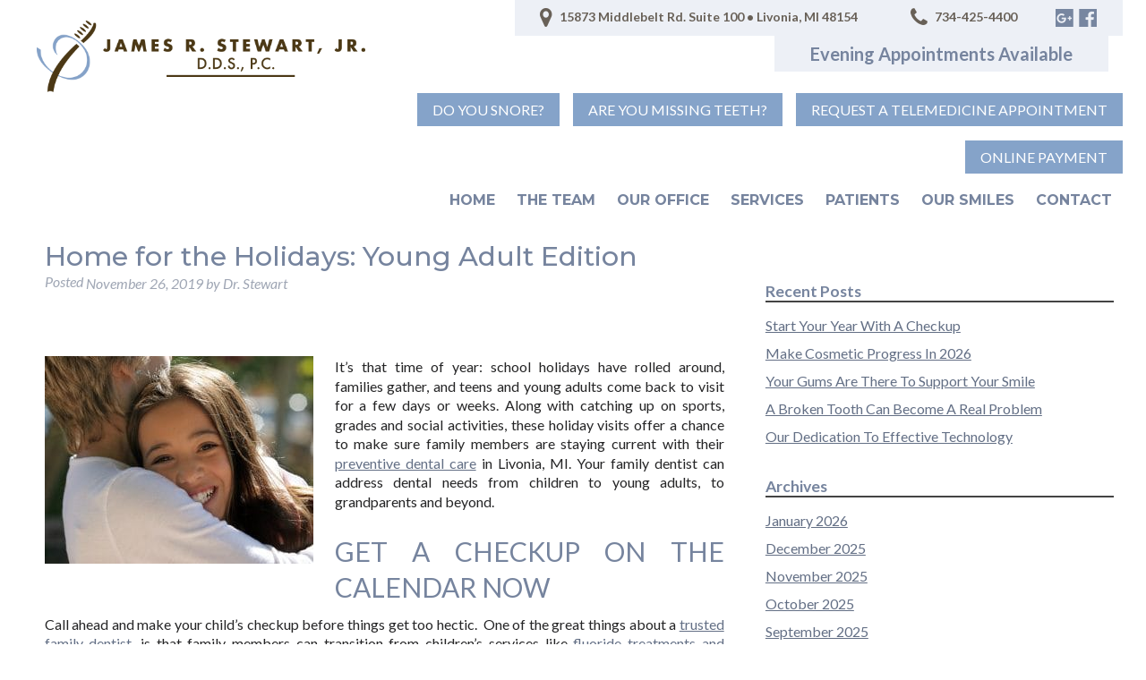

--- FILE ---
content_type: text/html; charset=UTF-8
request_url: https://jamesstewartdds.com/home-for-the-holidays-young-adult-edition/
body_size: 15856
content:
<!doctype html>

<!--[if lt IE 7]><html dir="ltr" lang="en-US" prefix="og: https://ogp.me/ns#" class="no-js lt-ie9 lt-ie8 lt-ie7"><![endif]-->
<!--[if (IE 7)&!(IEMobile)]><html dir="ltr" lang="en-US" prefix="og: https://ogp.me/ns#" class="no-js lt-ie9 lt-ie8"><![endif]-->
<!--[if (IE 8)&!(IEMobile)]><html dir="ltr" lang="en-US" prefix="og: https://ogp.me/ns#" class="no-js lt-ie9"><![endif]-->
<!--[if gt IE 8]><!--> <html dir="ltr" lang="en-US" prefix="og: https://ogp.me/ns#" class="no-js"><!--<![endif]-->

	<head>
		<meta charset="utf-8">

				<meta http-equiv="X-UA-Compatible" content="IE=edge">

		

				<meta name="HandheldFriendly" content="True">
		<meta name="MobileOptimized" content="320">
		<meta name="viewport" content="width=device-width, initial-scale=1"/>

				<link rel="apple-touch-icon" href="https://jamesstewartdds.com/wp-content/themes/stewart/library/images/apple-touch-icon.png">
		<link rel="icon" href="https://jamesstewartdds.com/wp-content/themes/stewart/favicon.png">
		<!--[if IE]>
			<link rel="shortcut icon" href="https://jamesstewartdds.com/wp-content/themes/stewart/favicon.ico">
		<![endif]-->
				<meta name="msapplication-TileColor" content="#f01d4f">
		<meta name="msapplication-TileImage" content="https://jamesstewartdds.com/wp-content/themes/stewart/library/images/win8-tile-icon.png">
            <meta name="theme-color" content="#121212">

		<link rel="pingback" href="https://jamesstewartdds.com/xmlrpc.php">

				
		<!-- All in One SEO 4.9.3 - aioseo.com -->
		<title>Home for the Holidays: Young Adult Edition | Livonia, MI</title>
	<meta name="description" content="Learn more about preventive dental care for your family in Livonia, MI by contacting James Stewart, DDS at (734) 425-4400 to schedule a visit." />
	<meta name="robots" content="max-image-preview:large" />
	<meta name="author" content="Dr. Stewart"/>
	<link rel="canonical" href="https://jamesstewartdds.com/home-for-the-holidays-young-adult-edition/" />
	<meta name="generator" content="All in One SEO (AIOSEO) 4.9.3" />
		<meta property="og:locale" content="en_US" />
		<meta property="og:site_name" content="Dr. James Stewart" />
		<meta property="og:type" content="article" />
		<meta property="og:title" content="Home for the Holidays: Young Adult Edition | Livonia, MI" />
		<meta property="og:description" content="Learn more about preventive dental care for your family in Livonia, MI by contacting James Stewart, DDS at (734) 425-4400 to schedule a visit." />
		<meta property="og:url" content="https://jamesstewartdds.com/home-for-the-holidays-young-adult-edition/" />
		<meta property="og:image" content="https://jamesstewartdds.com/wp-content/uploads/2019/11/Home-for-the-Holiday-College-Edition.jpeg" />
		<meta property="og:image:secure_url" content="https://jamesstewartdds.com/wp-content/uploads/2019/11/Home-for-the-Holiday-College-Edition.jpeg" />
		<meta property="og:image:width" content="2783" />
		<meta property="og:image:height" content="2156" />
		<meta property="article:published_time" content="2019-11-26T13:12:08+00:00" />
		<meta property="article:modified_time" content="2019-11-26T13:12:08+00:00" />
		<meta name="twitter:card" content="summary" />
		<meta name="twitter:title" content="Home for the Holidays: Young Adult Edition | Livonia, MI" />
		<meta name="twitter:description" content="Learn more about preventive dental care for your family in Livonia, MI by contacting James Stewart, DDS at (734) 425-4400 to schedule a visit." />
		<meta name="twitter:image" content="https://jamesstewartdds.com/wp-content/uploads/2019/11/Home-for-the-Holiday-College-Edition.jpeg" />
		<!-- All in One SEO -->


<!-- Open Graph Meta Tags generated by Blog2Social 873 - https://www.blog2social.com -->
<meta property="og:title" content="Home for the Holidays: Young Adult Edition"/>
<meta property="og:description" content="It’s that time of year: school holidays have rolled around, families gather, and teens and young adults come back to visit for a few days or weeks. Along with"/>
<meta property="og:url" content="/home-for-the-holidays-young-adult-edition/"/>
<meta property="og:image" content="https://jamesstewartdds.com/wp-content/uploads/2019/11/Home-for-the-Holiday-College-Edition-300x232.jpeg"/>
<meta property="og:image:width" content="300" />
<meta property="og:image:height" content="232" />
<meta property="og:image:type" content="image/jpeg" />
<meta property="og:type" content="article"/>
<meta property="og:article:published_time" content="2019-11-26 13:12:08"/>
<meta property="og:article:modified_time" content="2019-11-26 13:12:08"/>
<!-- Open Graph Meta Tags generated by Blog2Social 873 - https://www.blog2social.com -->

<!-- Twitter Card generated by Blog2Social 873 - https://www.blog2social.com -->
<meta name="twitter:card" content="summary">
<meta name="twitter:title" content="Home for the Holidays: Young Adult Edition"/>
<meta name="twitter:description" content="It’s that time of year: school holidays have rolled around, families gather, and teens and young adults come back to visit for a few days or weeks. Along with"/>
<meta name="twitter:image" content="https://jamesstewartdds.com/wp-content/uploads/2019/11/Home-for-the-Holiday-College-Edition-300x232.jpeg"/>
<!-- Twitter Card generated by Blog2Social 873 - https://www.blog2social.com -->
<meta name="author" content="Dr. Stewart"/>
<link rel="alternate" type="application/rss+xml" title="Dr. James Stewart &raquo; Feed" href="https://jamesstewartdds.com/feed/" />
<link rel="alternate" type="application/rss+xml" title="Dr. James Stewart &raquo; Comments Feed" href="https://jamesstewartdds.com/comments/feed/" />
<link rel="alternate" type="application/rss+xml" title="Dr. James Stewart &raquo; Home for the Holidays: Young Adult Edition Comments Feed" href="https://jamesstewartdds.com/home-for-the-holidays-young-adult-edition/feed/" />
<script type="text/javascript">
/* <![CDATA[ */
window._wpemojiSettings = {"baseUrl":"https:\/\/s.w.org\/images\/core\/emoji\/15.0.3\/72x72\/","ext":".png","svgUrl":"https:\/\/s.w.org\/images\/core\/emoji\/15.0.3\/svg\/","svgExt":".svg","source":{"concatemoji":"https:\/\/jamesstewartdds.com\/wp-includes\/js\/wp-emoji-release.min.js"}};
/*! This file is auto-generated */
!function(i,n){var o,s,e;function c(e){try{var t={supportTests:e,timestamp:(new Date).valueOf()};sessionStorage.setItem(o,JSON.stringify(t))}catch(e){}}function p(e,t,n){e.clearRect(0,0,e.canvas.width,e.canvas.height),e.fillText(t,0,0);var t=new Uint32Array(e.getImageData(0,0,e.canvas.width,e.canvas.height).data),r=(e.clearRect(0,0,e.canvas.width,e.canvas.height),e.fillText(n,0,0),new Uint32Array(e.getImageData(0,0,e.canvas.width,e.canvas.height).data));return t.every(function(e,t){return e===r[t]})}function u(e,t,n){switch(t){case"flag":return n(e,"\ud83c\udff3\ufe0f\u200d\u26a7\ufe0f","\ud83c\udff3\ufe0f\u200b\u26a7\ufe0f")?!1:!n(e,"\ud83c\uddfa\ud83c\uddf3","\ud83c\uddfa\u200b\ud83c\uddf3")&&!n(e,"\ud83c\udff4\udb40\udc67\udb40\udc62\udb40\udc65\udb40\udc6e\udb40\udc67\udb40\udc7f","\ud83c\udff4\u200b\udb40\udc67\u200b\udb40\udc62\u200b\udb40\udc65\u200b\udb40\udc6e\u200b\udb40\udc67\u200b\udb40\udc7f");case"emoji":return!n(e,"\ud83d\udc26\u200d\u2b1b","\ud83d\udc26\u200b\u2b1b")}return!1}function f(e,t,n){var r="undefined"!=typeof WorkerGlobalScope&&self instanceof WorkerGlobalScope?new OffscreenCanvas(300,150):i.createElement("canvas"),a=r.getContext("2d",{willReadFrequently:!0}),o=(a.textBaseline="top",a.font="600 32px Arial",{});return e.forEach(function(e){o[e]=t(a,e,n)}),o}function t(e){var t=i.createElement("script");t.src=e,t.defer=!0,i.head.appendChild(t)}"undefined"!=typeof Promise&&(o="wpEmojiSettingsSupports",s=["flag","emoji"],n.supports={everything:!0,everythingExceptFlag:!0},e=new Promise(function(e){i.addEventListener("DOMContentLoaded",e,{once:!0})}),new Promise(function(t){var n=function(){try{var e=JSON.parse(sessionStorage.getItem(o));if("object"==typeof e&&"number"==typeof e.timestamp&&(new Date).valueOf()<e.timestamp+604800&&"object"==typeof e.supportTests)return e.supportTests}catch(e){}return null}();if(!n){if("undefined"!=typeof Worker&&"undefined"!=typeof OffscreenCanvas&&"undefined"!=typeof URL&&URL.createObjectURL&&"undefined"!=typeof Blob)try{var e="postMessage("+f.toString()+"("+[JSON.stringify(s),u.toString(),p.toString()].join(",")+"));",r=new Blob([e],{type:"text/javascript"}),a=new Worker(URL.createObjectURL(r),{name:"wpTestEmojiSupports"});return void(a.onmessage=function(e){c(n=e.data),a.terminate(),t(n)})}catch(e){}c(n=f(s,u,p))}t(n)}).then(function(e){for(var t in e)n.supports[t]=e[t],n.supports.everything=n.supports.everything&&n.supports[t],"flag"!==t&&(n.supports.everythingExceptFlag=n.supports.everythingExceptFlag&&n.supports[t]);n.supports.everythingExceptFlag=n.supports.everythingExceptFlag&&!n.supports.flag,n.DOMReady=!1,n.readyCallback=function(){n.DOMReady=!0}}).then(function(){return e}).then(function(){var e;n.supports.everything||(n.readyCallback(),(e=n.source||{}).concatemoji?t(e.concatemoji):e.wpemoji&&e.twemoji&&(t(e.twemoji),t(e.wpemoji)))}))}((window,document),window._wpemojiSettings);
/* ]]> */
</script>
<style id='wp-emoji-styles-inline-css' type='text/css'>

	img.wp-smiley, img.emoji {
		display: inline !important;
		border: none !important;
		box-shadow: none !important;
		height: 1em !important;
		width: 1em !important;
		margin: 0 0.07em !important;
		vertical-align: -0.1em !important;
		background: none !important;
		padding: 0 !important;
	}
</style>
<link rel='stylesheet' id='wp-block-library-css' href='https://jamesstewartdds.com/wp-includes/css/dist/block-library/style.min.css' type='text/css' media='all' />
<link rel='stylesheet' id='aioseo/css/src/vue/standalone/blocks/table-of-contents/global.scss-css' href='https://jamesstewartdds.com/wp-content/plugins/all-in-one-seo-pack/dist/Lite/assets/css/table-of-contents/global.e90f6d47.css' type='text/css' media='all' />
<style id='classic-theme-styles-inline-css' type='text/css'>
/*! This file is auto-generated */
.wp-block-button__link{color:#fff;background-color:#32373c;border-radius:9999px;box-shadow:none;text-decoration:none;padding:calc(.667em + 2px) calc(1.333em + 2px);font-size:1.125em}.wp-block-file__button{background:#32373c;color:#fff;text-decoration:none}
</style>
<style id='global-styles-inline-css' type='text/css'>
body{--wp--preset--color--black: #000000;--wp--preset--color--cyan-bluish-gray: #abb8c3;--wp--preset--color--white: #ffffff;--wp--preset--color--pale-pink: #f78da7;--wp--preset--color--vivid-red: #cf2e2e;--wp--preset--color--luminous-vivid-orange: #ff6900;--wp--preset--color--luminous-vivid-amber: #fcb900;--wp--preset--color--light-green-cyan: #7bdcb5;--wp--preset--color--vivid-green-cyan: #00d084;--wp--preset--color--pale-cyan-blue: #8ed1fc;--wp--preset--color--vivid-cyan-blue: #0693e3;--wp--preset--color--vivid-purple: #9b51e0;--wp--preset--gradient--vivid-cyan-blue-to-vivid-purple: linear-gradient(135deg,rgba(6,147,227,1) 0%,rgb(155,81,224) 100%);--wp--preset--gradient--light-green-cyan-to-vivid-green-cyan: linear-gradient(135deg,rgb(122,220,180) 0%,rgb(0,208,130) 100%);--wp--preset--gradient--luminous-vivid-amber-to-luminous-vivid-orange: linear-gradient(135deg,rgba(252,185,0,1) 0%,rgba(255,105,0,1) 100%);--wp--preset--gradient--luminous-vivid-orange-to-vivid-red: linear-gradient(135deg,rgba(255,105,0,1) 0%,rgb(207,46,46) 100%);--wp--preset--gradient--very-light-gray-to-cyan-bluish-gray: linear-gradient(135deg,rgb(238,238,238) 0%,rgb(169,184,195) 100%);--wp--preset--gradient--cool-to-warm-spectrum: linear-gradient(135deg,rgb(74,234,220) 0%,rgb(151,120,209) 20%,rgb(207,42,186) 40%,rgb(238,44,130) 60%,rgb(251,105,98) 80%,rgb(254,248,76) 100%);--wp--preset--gradient--blush-light-purple: linear-gradient(135deg,rgb(255,206,236) 0%,rgb(152,150,240) 100%);--wp--preset--gradient--blush-bordeaux: linear-gradient(135deg,rgb(254,205,165) 0%,rgb(254,45,45) 50%,rgb(107,0,62) 100%);--wp--preset--gradient--luminous-dusk: linear-gradient(135deg,rgb(255,203,112) 0%,rgb(199,81,192) 50%,rgb(65,88,208) 100%);--wp--preset--gradient--pale-ocean: linear-gradient(135deg,rgb(255,245,203) 0%,rgb(182,227,212) 50%,rgb(51,167,181) 100%);--wp--preset--gradient--electric-grass: linear-gradient(135deg,rgb(202,248,128) 0%,rgb(113,206,126) 100%);--wp--preset--gradient--midnight: linear-gradient(135deg,rgb(2,3,129) 0%,rgb(40,116,252) 100%);--wp--preset--font-size--small: 13px;--wp--preset--font-size--medium: 20px;--wp--preset--font-size--large: 36px;--wp--preset--font-size--x-large: 42px;--wp--preset--spacing--20: 0.44rem;--wp--preset--spacing--30: 0.67rem;--wp--preset--spacing--40: 1rem;--wp--preset--spacing--50: 1.5rem;--wp--preset--spacing--60: 2.25rem;--wp--preset--spacing--70: 3.38rem;--wp--preset--spacing--80: 5.06rem;--wp--preset--shadow--natural: 6px 6px 9px rgba(0, 0, 0, 0.2);--wp--preset--shadow--deep: 12px 12px 50px rgba(0, 0, 0, 0.4);--wp--preset--shadow--sharp: 6px 6px 0px rgba(0, 0, 0, 0.2);--wp--preset--shadow--outlined: 6px 6px 0px -3px rgba(255, 255, 255, 1), 6px 6px rgba(0, 0, 0, 1);--wp--preset--shadow--crisp: 6px 6px 0px rgba(0, 0, 0, 1);}:where(.is-layout-flex){gap: 0.5em;}:where(.is-layout-grid){gap: 0.5em;}body .is-layout-flex{display: flex;}body .is-layout-flex{flex-wrap: wrap;align-items: center;}body .is-layout-flex > *{margin: 0;}body .is-layout-grid{display: grid;}body .is-layout-grid > *{margin: 0;}:where(.wp-block-columns.is-layout-flex){gap: 2em;}:where(.wp-block-columns.is-layout-grid){gap: 2em;}:where(.wp-block-post-template.is-layout-flex){gap: 1.25em;}:where(.wp-block-post-template.is-layout-grid){gap: 1.25em;}.has-black-color{color: var(--wp--preset--color--black) !important;}.has-cyan-bluish-gray-color{color: var(--wp--preset--color--cyan-bluish-gray) !important;}.has-white-color{color: var(--wp--preset--color--white) !important;}.has-pale-pink-color{color: var(--wp--preset--color--pale-pink) !important;}.has-vivid-red-color{color: var(--wp--preset--color--vivid-red) !important;}.has-luminous-vivid-orange-color{color: var(--wp--preset--color--luminous-vivid-orange) !important;}.has-luminous-vivid-amber-color{color: var(--wp--preset--color--luminous-vivid-amber) !important;}.has-light-green-cyan-color{color: var(--wp--preset--color--light-green-cyan) !important;}.has-vivid-green-cyan-color{color: var(--wp--preset--color--vivid-green-cyan) !important;}.has-pale-cyan-blue-color{color: var(--wp--preset--color--pale-cyan-blue) !important;}.has-vivid-cyan-blue-color{color: var(--wp--preset--color--vivid-cyan-blue) !important;}.has-vivid-purple-color{color: var(--wp--preset--color--vivid-purple) !important;}.has-black-background-color{background-color: var(--wp--preset--color--black) !important;}.has-cyan-bluish-gray-background-color{background-color: var(--wp--preset--color--cyan-bluish-gray) !important;}.has-white-background-color{background-color: var(--wp--preset--color--white) !important;}.has-pale-pink-background-color{background-color: var(--wp--preset--color--pale-pink) !important;}.has-vivid-red-background-color{background-color: var(--wp--preset--color--vivid-red) !important;}.has-luminous-vivid-orange-background-color{background-color: var(--wp--preset--color--luminous-vivid-orange) !important;}.has-luminous-vivid-amber-background-color{background-color: var(--wp--preset--color--luminous-vivid-amber) !important;}.has-light-green-cyan-background-color{background-color: var(--wp--preset--color--light-green-cyan) !important;}.has-vivid-green-cyan-background-color{background-color: var(--wp--preset--color--vivid-green-cyan) !important;}.has-pale-cyan-blue-background-color{background-color: var(--wp--preset--color--pale-cyan-blue) !important;}.has-vivid-cyan-blue-background-color{background-color: var(--wp--preset--color--vivid-cyan-blue) !important;}.has-vivid-purple-background-color{background-color: var(--wp--preset--color--vivid-purple) !important;}.has-black-border-color{border-color: var(--wp--preset--color--black) !important;}.has-cyan-bluish-gray-border-color{border-color: var(--wp--preset--color--cyan-bluish-gray) !important;}.has-white-border-color{border-color: var(--wp--preset--color--white) !important;}.has-pale-pink-border-color{border-color: var(--wp--preset--color--pale-pink) !important;}.has-vivid-red-border-color{border-color: var(--wp--preset--color--vivid-red) !important;}.has-luminous-vivid-orange-border-color{border-color: var(--wp--preset--color--luminous-vivid-orange) !important;}.has-luminous-vivid-amber-border-color{border-color: var(--wp--preset--color--luminous-vivid-amber) !important;}.has-light-green-cyan-border-color{border-color: var(--wp--preset--color--light-green-cyan) !important;}.has-vivid-green-cyan-border-color{border-color: var(--wp--preset--color--vivid-green-cyan) !important;}.has-pale-cyan-blue-border-color{border-color: var(--wp--preset--color--pale-cyan-blue) !important;}.has-vivid-cyan-blue-border-color{border-color: var(--wp--preset--color--vivid-cyan-blue) !important;}.has-vivid-purple-border-color{border-color: var(--wp--preset--color--vivid-purple) !important;}.has-vivid-cyan-blue-to-vivid-purple-gradient-background{background: var(--wp--preset--gradient--vivid-cyan-blue-to-vivid-purple) !important;}.has-light-green-cyan-to-vivid-green-cyan-gradient-background{background: var(--wp--preset--gradient--light-green-cyan-to-vivid-green-cyan) !important;}.has-luminous-vivid-amber-to-luminous-vivid-orange-gradient-background{background: var(--wp--preset--gradient--luminous-vivid-amber-to-luminous-vivid-orange) !important;}.has-luminous-vivid-orange-to-vivid-red-gradient-background{background: var(--wp--preset--gradient--luminous-vivid-orange-to-vivid-red) !important;}.has-very-light-gray-to-cyan-bluish-gray-gradient-background{background: var(--wp--preset--gradient--very-light-gray-to-cyan-bluish-gray) !important;}.has-cool-to-warm-spectrum-gradient-background{background: var(--wp--preset--gradient--cool-to-warm-spectrum) !important;}.has-blush-light-purple-gradient-background{background: var(--wp--preset--gradient--blush-light-purple) !important;}.has-blush-bordeaux-gradient-background{background: var(--wp--preset--gradient--blush-bordeaux) !important;}.has-luminous-dusk-gradient-background{background: var(--wp--preset--gradient--luminous-dusk) !important;}.has-pale-ocean-gradient-background{background: var(--wp--preset--gradient--pale-ocean) !important;}.has-electric-grass-gradient-background{background: var(--wp--preset--gradient--electric-grass) !important;}.has-midnight-gradient-background{background: var(--wp--preset--gradient--midnight) !important;}.has-small-font-size{font-size: var(--wp--preset--font-size--small) !important;}.has-medium-font-size{font-size: var(--wp--preset--font-size--medium) !important;}.has-large-font-size{font-size: var(--wp--preset--font-size--large) !important;}.has-x-large-font-size{font-size: var(--wp--preset--font-size--x-large) !important;}
.wp-block-navigation a:where(:not(.wp-element-button)){color: inherit;}
:where(.wp-block-post-template.is-layout-flex){gap: 1.25em;}:where(.wp-block-post-template.is-layout-grid){gap: 1.25em;}
:where(.wp-block-columns.is-layout-flex){gap: 2em;}:where(.wp-block-columns.is-layout-grid){gap: 2em;}
.wp-block-pullquote{font-size: 1.5em;line-height: 1.6;}
</style>
<link rel='stylesheet' id='contact-form-7-css' href='https://jamesstewartdds.com/wp-content/plugins/contact-form-7/includes/css/styles.css' type='text/css' media='all' />
<link rel='stylesheet' id='bones-stylesheet-css' href='https://jamesstewartdds.com/wp-content/themes/stewart/library/css/style.css' type='text/css' media='all' />
<!--[if lt IE 9]>
<link rel='stylesheet' id='bones-ie-only-css' href='https://jamesstewartdds.com/wp-content/themes/stewart/library/css/ie.css' type='text/css' media='all' />
<![endif]-->
<script type="text/javascript" src="https://jamesstewartdds.com/wp-content/themes/stewart/library/js/libs/modernizr.custom.min.js" id="bones-modernizr-js"></script>
<script type="text/javascript" src="https://jamesstewartdds.com/wp-includes/js/jquery/jquery.min.js" id="jquery-core-js"></script>
<script type="text/javascript" src="https://jamesstewartdds.com/wp-includes/js/jquery/jquery-migrate.min.js" id="jquery-migrate-js"></script>
<link rel="https://api.w.org/" href="https://jamesstewartdds.com/wp-json/" /><link rel="alternate" type="application/json" href="https://jamesstewartdds.com/wp-json/wp/v2/posts/5936" /><link rel='shortlink' href='https://jamesstewartdds.com/?p=5936' />
<link rel="alternate" type="application/json+oembed" href="https://jamesstewartdds.com/wp-json/oembed/1.0/embed?url=https%3A%2F%2Fjamesstewartdds.com%2Fhome-for-the-holidays-young-adult-edition%2F" />
<link rel="alternate" type="text/xml+oembed" href="https://jamesstewartdds.com/wp-json/oembed/1.0/embed?url=https%3A%2F%2Fjamesstewartdds.com%2Fhome-for-the-holidays-young-adult-edition%2F&#038;format=xml" />
<script type="text/javascript">
(function(url){
	if(/(?:Chrome\/26\.0\.1410\.63 Safari\/537\.31|WordfenceTestMonBot)/.test(navigator.userAgent)){ return; }
	var addEvent = function(evt, handler) {
		if (window.addEventListener) {
			document.addEventListener(evt, handler, false);
		} else if (window.attachEvent) {
			document.attachEvent('on' + evt, handler);
		}
	};
	var removeEvent = function(evt, handler) {
		if (window.removeEventListener) {
			document.removeEventListener(evt, handler, false);
		} else if (window.detachEvent) {
			document.detachEvent('on' + evt, handler);
		}
	};
	var evts = 'contextmenu dblclick drag dragend dragenter dragleave dragover dragstart drop keydown keypress keyup mousedown mousemove mouseout mouseover mouseup mousewheel scroll'.split(' ');
	var logHuman = function() {
		if (window.wfLogHumanRan) { return; }
		window.wfLogHumanRan = true;
		var wfscr = document.createElement('script');
		wfscr.type = 'text/javascript';
		wfscr.async = true;
		wfscr.src = url + '&r=' + Math.random();
		(document.getElementsByTagName('head')[0]||document.getElementsByTagName('body')[0]).appendChild(wfscr);
		for (var i = 0; i < evts.length; i++) {
			removeEvent(evts[i], logHuman);
		}
	};
	for (var i = 0; i < evts.length; i++) {
		addEvent(evts[i], logHuman);
	}
})('//jamesstewartdds.com/?wordfence_lh=1&hid=C02959EA7F809C122737997DB4371063');
</script>		
				<!-- Global site tag (gtag.js) - Google Analytics -->
		<script async src="https://www.googletagmanager.com/gtag/js?id=UA-13094944-11"></script>
		<script>
		  window.dataLayer = window.dataLayer || [];
		  function gtag(){dataLayer.push(arguments);}
		  gtag('js', new Date());

		  gtag('config', 'UA-13094944-11');
		</script>
		
		<link rel="stylesheet" href="https://jamesstewartdds.com/wp-content/themes/stewart/library/font-awesome/css/font-awesome.min.css">
		<link href="https://fonts.googleapis.com/css?family=Lato:300,400,400i,700|Montserrat:300,500,700" rel="stylesheet">
		<script src="https://ajax.googleapis.com/ajax/libs/jquery/2.2.4/jquery.min.js"></script>

		<script type='text/javascript'>
		(function (d, t) {
		  var bh = d.createElement(t), s = d.getElementsByTagName(t)[0];
		  bh.type = 'text/javascript';
		  bh.src = 'https://www.bugherd.com/sidebarv2.js?apikey=qiqpp2zm90sjzdh5rpvt0a';
		  s.parentNode.insertBefore(bh, s);
		  })(document, 'script');
		</script>

		<script type="application/ld+json">
		{
		  "@context": "https://schema.org",
		  "@type": "Dentist",
		  "name": "James Stewart, Jr., D.D.S., P.C.",
		  "image": "https://jamesstewartdds.com/wp-content/themes/stewart/library/images/logo.png",
		  "@id": "",
		  "url": "https://jamesstewartdds.com/",
		  "telephone": "734-425-4400",
		  "address": {
		    "@type": "PostalAddress",
		    "streetAddress": "15873 Middlebelt Rd. Suite 100",
		    "addressLocality": "Livonia",
		    "addressRegion": "MI",
		    "postalCode": "48154",
		    "addressCountry": "US"
		  },
		  "geo": {
		    "@type": "GeoCoordinates",
		    "latitude": 42.403814,
		    "longitude": -83.33531099999999
		  },
		  "openingHoursSpecification": [{
		    "@type": "OpeningHoursSpecification",
		    "dayOfWeek": "Monday",
		    "opens": "10:00",
		    "closes": "18:00"
		  },{
		    "@type": "OpeningHoursSpecification",
		    "dayOfWeek": "Tuesday",
		    "opens": "08:00",
		    "closes": "17:00"
		  },{
		    "@type": "OpeningHoursSpecification",
		    "dayOfWeek": [
		      "Wednesday",
		      "Thursday"
		    ],
		    "opens": "07:00",
		    "closes": "15:00"
		  }]
		}
		</script>
		
	</head>

	<body data-rsssl=1 class="post-template-default single single-post postid-5936 single-format-standard" itemscope itemtype="http://schema.org/WebPage">

		<div id="container">

			
				<!-- <div id="header-popup">
					<div id="hp-underlay"></div>
					<div class="hp-inner cf">
						<div id="closepop">X</div>
						<h2>DEAR PATIENTS,</h2>
						<p>In an effort to help prevent the spread of COVID-19 (coronavirus) and ensure the health of our patients and team, our office is open for emergency dental care only. We are following the executive order from Gov. Whitmer which will end once the state of emergency is lifted.</p>

						<p>If you have a previously scheduled appointment during this time period, we will be in touch to reschedule.</p>
						
						<p>We will keep you updated as new information is available. Please check back frequently for updates.</p>
						
						<p><strong>Please call (734) 718-1031 in the event of a dental emergency or if you have any questions or concerns.</strong></p>

						<p>If you are a new patient and would like to schedule a consultation or a current patient with a question or concern, please feel free to take advantage of our telemedicine option.</p>
						
						<p>Thank you for your understanding.</p>
						
						<p>Dr. Stewart and Team</p>
						
						<section class="cf">
							<div class="d-6of12 t-all m-all cf">
								<h4>Fill out the form below to request a telemedicine appointment.</h4>
								
<div class="wpcf7 no-js" id="wpcf7-f6070-o1" lang="en-US" dir="ltr">
<div class="screen-reader-response"><p role="status" aria-live="polite" aria-atomic="true"></p> <ul></ul></div>
<form action="/home-for-the-holidays-young-adult-edition/#wpcf7-f6070-o1" method="post" class="wpcf7-form init" aria-label="Contact form" novalidate="novalidate" data-status="init">
<div style="display: none;">
<input type="hidden" name="_wpcf7" value="6070" />
<input type="hidden" name="_wpcf7_version" value="5.9.8" />
<input type="hidden" name="_wpcf7_locale" value="en_US" />
<input type="hidden" name="_wpcf7_unit_tag" value="wpcf7-f6070-o1" />
<input type="hidden" name="_wpcf7_container_post" value="0" />
<input type="hidden" name="_wpcf7_posted_data_hash" value="" />
<input type="hidden" name="_wpcf7_recaptcha_response" value="" />
</div>
<p><label> Your Name (required)<br />
<span class="wpcf7-form-control-wrap" data-name="your-name"><input size="40" maxlength="400" class="wpcf7-form-control wpcf7-text wpcf7-validates-as-required" aria-required="true" aria-invalid="false" value="" type="text" name="your-name" /></span> </label>
</p>
<p><label> Your Email (required)<br />
<span class="wpcf7-form-control-wrap" data-name="your-email"><input size="40" maxlength="400" class="wpcf7-form-control wpcf7-email wpcf7-validates-as-required wpcf7-text wpcf7-validates-as-email" aria-required="true" aria-invalid="false" value="" type="email" name="your-email" /></span> </label>
</p>
<p><label>Your Phone (required)<br />
<span class="wpcf7-form-control-wrap" data-name="your-tel"><input size="40" maxlength="400" class="wpcf7-form-control wpcf7-tel wpcf7-validates-as-required wpcf7-text wpcf7-validates-as-tel" aria-required="true" aria-invalid="false" value="" type="tel" name="your-tel" /></span> </label>
</p>
<p><label> Your Message<br />
<span class="wpcf7-form-control-wrap" data-name="your-message"><textarea cols="40" rows="10" maxlength="2000" class="wpcf7-form-control wpcf7-textarea" aria-invalid="false" name="your-message"></textarea></span> </label>
</p>
<p><input class="wpcf7-form-control wpcf7-submit has-spinner" type="submit" value="Send" />
</p><div class="wpcf7-response-output" aria-hidden="true"></div>
</form>
</div>
							</div>
							<div class="d-6of12 t-all m-all cf">
								<h4>To join our wait list for appointments once we reopen, fill out the form below.</h4>
								
<div class="wpcf7 no-js" id="wpcf7-f6069-o2" lang="en-US" dir="ltr">
<div class="screen-reader-response"><p role="status" aria-live="polite" aria-atomic="true"></p> <ul></ul></div>
<form action="/home-for-the-holidays-young-adult-edition/#wpcf7-f6069-o2" method="post" class="wpcf7-form init" aria-label="Contact form" novalidate="novalidate" data-status="init">
<div style="display: none;">
<input type="hidden" name="_wpcf7" value="6069" />
<input type="hidden" name="_wpcf7_version" value="5.9.8" />
<input type="hidden" name="_wpcf7_locale" value="en_US" />
<input type="hidden" name="_wpcf7_unit_tag" value="wpcf7-f6069-o2" />
<input type="hidden" name="_wpcf7_container_post" value="0" />
<input type="hidden" name="_wpcf7_posted_data_hash" value="" />
<input type="hidden" name="_wpcf7_recaptcha_response" value="" />
</div>
<p><label> Your Name (required)<br />
<span class="wpcf7-form-control-wrap" data-name="your-name"><input size="40" maxlength="400" class="wpcf7-form-control wpcf7-text wpcf7-validates-as-required" aria-required="true" aria-invalid="false" value="" type="text" name="your-name" /></span> </label>
</p>
<p><label> Your Email (required)<br />
<span class="wpcf7-form-control-wrap" data-name="your-email"><input size="40" maxlength="400" class="wpcf7-form-control wpcf7-email wpcf7-validates-as-required wpcf7-text wpcf7-validates-as-email" aria-required="true" aria-invalid="false" value="" type="email" name="your-email" /></span> </label>
</p>
<p><label>Your Phone (required)<br />
<span class="wpcf7-form-control-wrap" data-name="your-tel"><input size="40" maxlength="400" class="wpcf7-form-control wpcf7-tel wpcf7-validates-as-required wpcf7-text wpcf7-validates-as-tel" aria-required="true" aria-invalid="false" value="" type="tel" name="your-tel" /></span> </label>
</p>
<p><label> Your Message<br />
<span class="wpcf7-form-control-wrap" data-name="your-message"><textarea cols="40" rows="10" maxlength="2000" class="wpcf7-form-control wpcf7-textarea" aria-invalid="false" name="your-message"></textarea></span> </label>
</p>
<p><input class="wpcf7-form-control wpcf7-submit has-spinner" type="submit" value="Send" />
</p><div class="wpcf7-response-output" aria-hidden="true"></div>
</form>
</div>
							</div>
						
						</section>

					</div>	
				</div>
			 -->
			<!-- <script type="text/javascript">

					// Some settings for the header banner
					var cbBG = "#85a3c9",
						cbCol = "white";


					// Add the header notification
					addHeaderNotif();

					// Shows the pop-up
					jQuery(window).ready(function() {

						if (getCookie("implantpopz2") == null) {

							setTimeout(function() {
								openPop();
								setCookie("implantpopz2", "true");
							}, 3000);
						}

					});

					// Click handlers
					jQuery("#closepop").click(function() {
						closePop();
					});
					jQuery("#hp-underlay").click(function() {
						closePop();
					});

					function openPop() {
						jQuery("#header-popup").fadeIn(700);
					}
					function closePop() {
						jQuery("#header-popup").fadeOut(400);
					}

					// Cookie handling
					function getCookie(name) {
					    var nameEQ = name + "=";
					    var ca = document.cookie.split(';');
					    for(var i=0;i < ca.length;i++) {
					        var c = ca[i];
					        while (c.charAt(0)==' ') c = c.substring(1,c.length);
					        if (c.indexOf(nameEQ) == 0) return c.substring(nameEQ.length,c.length);
					    }
					    return null;
					}
					function setCookie(name,value,days) {
					    var expires = "";
					    if (days) {
					        var date = new Date();
					        date.setTime(date.getTime() + (days));
					        expires = "; expires=" + date.toUTCString();
					    }
					    console.log("setting cookie:");
					    console.log(name + "=" + (value || "")  + expires + "; path=/");
					    document.cookie = name + "=" + (value || "")  + expires + "; path=/;";
					}

					// Inject a notice into the header
					function addHeaderNotif() {

						var parEle = jQuery("<div>").attr({
							"id": "coronaNotif",
							"onclick": "openPop();"
						}).css({
							"padding": ".5em 1em",
							"background": cbBG,
							"cursor": "pointer",
							"text-align": "center"
						});

						jQuery("<p>").html('Click here to view our <strong style="vertical-align:top;">COVID-19</strong> (coronavirus) statement.').css({
							"margin": "0",
							"color": cbCol
						}).appendTo(parEle);

						jQuery("body").prepend(parEle);

					} // end addHeaderNotif

				</script> -->

			<header class="header" role="banner" itemscope itemtype="http://schema.org/WPHeader">

				<div class="mobile-top m-all t-hide d-hide cf">

					<div id="icons-holder">
						<div id="mp-icon"><a href="tel:734-425-4400" class="nonLink"><i class="fa fa-phone" aria-hidden="true"></i></a></div>
						<div id="ml-icon"><a href="https://goo.gl/maps/pTqThuSQG5N2" class="nonLink"><i class="fa fa-map-marker" aria-hidden="true"></i></a></div>
					</div>

				</div>

				<div id="inner-header" class="big-wrap cf">

					<div class="d-8of12 t-all m-all last-col header-right">

						<div class="desk-top d-all t-all m-hide cf">

							<div class="dt-address"><i class="fa fa-map-marker" aria-hidden="true"></i> 15873 Middlebelt Rd. Suite 100 • Livonia, MI 48154</div>

							<div class="dt-phone"><i class="fa fa-phone" aria-hidden="true"></i> 734-425-4400</div>

							<div class="dt-social">
								
									<a href="https://goo.gl/maps/CEgDQYFaFF42" target="_blank"><img src="https://jamesstewartdds.com/wp-content/uploads/2017/10/g.png" alt="Google" /></a>

								
									<a href="https://www.facebook.com/jamesstewartdds" target="_blank"><img src="https://jamesstewartdds.com/wp-content/uploads/2017/10/fb.png" alt="Facebook" /></a>

															</div>

						</div>


						<div class="desk-top dta-wrapper d-all t-all m-hide cf">

							<div class="dt-aa">Evening Appointments Available</div>

						</div>


						<div class="desk-buttons d-all t-hide m-hide">

							
								<a href="http://sleepbettermichigan.com/">Do You Snore?</a>

							
								<a href="http://bestdentalimplantsmichigan.com/">Are You Missing Teeth?</a>

							
								<a href="https://sleepbettermichigan.com/telemedicine-appointments/">Request a Telemedicine Appointment</a>

							
								<a href="https://www.convergepay.com/hosted-payments?ssl_txn_auth_token=R06PL%2BUoR4qu8VvD169ifQAAAZoIvOZP">ONLINE PAYMENT</a>

							
						</div>

						<nav role="navigation" itemscope itemtype="http://schema.org/SiteNavigationElement">
							<ul id="menu-main" class="nav top-nav topnav cf"><li id="menu-item-9" class="menu-item menu-item-type-post_type menu-item-object-page menu-item-home menu-item-9"><a href="https://jamesstewartdds.com/">Home</a></li>
<li id="menu-item-204" class="menu-item menu-item-type-post_type menu-item-object-page menu-item-has-children menu-item-204"><a href="https://jamesstewartdds.com/james-stewart-dds/">The Team</a>
<ul class="sub-menu">
	<li id="menu-item-206" class="menu-item menu-item-type-post_type menu-item-object-page menu-item-206"><a href="https://jamesstewartdds.com/dr-james-r-stewart-jr/">Dr. James R. Stewart, Jr.</a></li>
	<li id="menu-item-205" class="menu-item menu-item-type-post_type menu-item-object-page menu-item-205"><a href="https://jamesstewartdds.com/james-stewart-dds/">The Staff</a></li>
	<li id="menu-item-209" class="menu-item menu-item-type-post_type menu-item-object-page menu-item-209"><a href="https://jamesstewartdds.com/our-mission/">Our Mission</a></li>
</ul>
</li>
<li id="menu-item-224" class="menu-item menu-item-type-post_type menu-item-object-page menu-item-has-children menu-item-224"><a href="https://jamesstewartdds.com/office-tour/">Our Office</a>
<ul class="sub-menu">
	<li id="menu-item-227" class="menu-item menu-item-type-post_type menu-item-object-page menu-item-227"><a href="https://jamesstewartdds.com/referral-rewards/">Referral Rewards</a></li>
</ul>
</li>
<li id="menu-item-102" class="menu-item menu-item-type-post_type menu-item-object-page menu-item-has-children menu-item-102"><a href="https://jamesstewartdds.com/services/">Services</a>
<ul class="sub-menu">
	<li id="menu-item-194" class="menu-item menu-item-type-post_type menu-item-object-page menu-item-has-children menu-item-194"><a href="https://jamesstewartdds.com/livonia-dentist/">Cosmetic Dentistry</a>
	<ul class="sub-menu">
		<li id="menu-item-231" class="menu-item menu-item-type-post_type menu-item-object-page menu-item-231"><a href="https://jamesstewartdds.com/livonia-dentist/livonia-dentist-veneers/">Porcelain Veneers</a></li>
		<li id="menu-item-195" class="menu-item menu-item-type-post_type menu-item-object-page menu-item-195"><a href="https://jamesstewartdds.com/livonia-dentist/livonia-dentist-teeth-whitening/">Teeth Whitening</a></li>
		<li id="menu-item-235" class="menu-item menu-item-type-post_type menu-item-object-page menu-item-235"><a href="https://jamesstewartdds.com/livonia-dentist/bonding-livonia-dentist/">Bonding</a></li>
		<li id="menu-item-239" class="menu-item menu-item-type-post_type menu-item-object-page menu-item-239"><a href="https://jamesstewartdds.com/livonia-dentist/contouring-livonia-dentist/">Contouring</a></li>
		<li id="menu-item-242" class="menu-item menu-item-type-post_type menu-item-object-page menu-item-242"><a href="https://jamesstewartdds.com/livonia-dentist/cosmetic-dentistry-faqs/">Cosmetic Dentistry FAQs</a></li>
	</ul>
</li>
	<li id="menu-item-156" class="menu-item menu-item-type-post_type menu-item-object-page menu-item-has-children menu-item-156"><a href="https://jamesstewartdds.com/livonia-restorative-dentist/">Restorative Dentistry</a>
	<ul class="sub-menu">
		<li id="menu-item-163" class="menu-item menu-item-type-post_type menu-item-object-page menu-item-163"><a href="https://jamesstewartdds.com/livonia-restorative-dentist/tooth-fillings-livonia-dentist/">Tooth-Colored Fillings</a></li>
		<li id="menu-item-246" class="menu-item menu-item-type-post_type menu-item-object-page menu-item-246"><a href="https://jamesstewartdds.com/livonia-restorative-dentist/dental-crowns-livonia-dentist/">Crowns</a></li>
		<li id="menu-item-258" class="menu-item menu-item-type-post_type menu-item-object-page menu-item-258"><a href="https://jamesstewartdds.com/livonia-restorative-dentist/livonia-dentist-bridges/">Bridges</a></li>
		<li id="menu-item-260" class="menu-item menu-item-type-post_type menu-item-object-page menu-item-260"><a href="https://jamesstewartdds.com/livonia-restorative-dentist/livonia-dentist-partials/">Partials</a></li>
		<li id="menu-item-259" class="menu-item menu-item-type-post_type menu-item-object-page menu-item-259"><a href="https://jamesstewartdds.com/livonia-restorative-dentist/livonia-dentist-dentures/">Dentures</a></li>
		<li id="menu-item-196" class="menu-item menu-item-type-post_type menu-item-object-page menu-item-196"><a href="https://jamesstewartdds.com/livonia-restorative-dentist/livonia-dental-implants/">Dental Implants</a></li>
		<li id="menu-item-266" class="menu-item menu-item-type-post_type menu-item-object-page menu-item-266"><a href="https://jamesstewartdds.com/dental-implant-faqs/">Dental Implant FAQs</a></li>
		<li id="menu-item-157" class="menu-item menu-item-type-post_type menu-item-object-page menu-item-157"><a href="https://jamesstewartdds.com/livonia-restorative-dentist/root-canal-livonia/">Root Canal Therapy</a></li>
		<li id="menu-item-265" class="menu-item menu-item-type-post_type menu-item-object-page menu-item-265"><a href="https://jamesstewartdds.com/full-mouth-reconstruction/">Mouth Reconstruction</a></li>
		<li id="menu-item-5900" class="menu-item menu-item-type-post_type menu-item-object-page menu-item-5900"><a href="https://jamesstewartdds.com/restoring-your-full-smile-with-teeth-in-a-day/">Teeth In A Day</a></li>
	</ul>
</li>
	<li id="menu-item-132" class="menu-item menu-item-type-post_type menu-item-object-page menu-item-has-children menu-item-132"><a href="https://jamesstewartdds.com/livonia-general-dentist/">Preventive Dentistry</a>
	<ul class="sub-menu">
		<li id="menu-item-314" class="menu-item menu-item-type-post_type menu-item-object-page menu-item-314"><a href="https://jamesstewartdds.com/livonia-general-dentist/livonia-dentist-gum-disease/">Gum Disease</a></li>
		<li id="menu-item-158" class="menu-item menu-item-type-post_type menu-item-object-page menu-item-158"><a href="https://jamesstewartdds.com/livonia-general-dentist/livonia-halitosis/">Fresh Breath Treatment</a></li>
		<li id="menu-item-133" class="menu-item menu-item-type-post_type menu-item-object-page menu-item-133"><a href="https://jamesstewartdds.com/livonia-general-dentist/livonia-dentist-cleanings/">Cleanings</a></li>
		<li id="menu-item-282" class="menu-item menu-item-type-post_type menu-item-object-page menu-item-282"><a href="https://jamesstewartdds.com/checkups-and-oral-cancer-screening/">Checkups</a></li>
		<li id="menu-item-198" class="menu-item menu-item-type-post_type menu-item-object-page menu-item-198"><a href="https://jamesstewartdds.com/livonia-general-dentist/livonia-tmj/">TMJ/Headache Relief</a></li>
		<li id="menu-item-197" class="menu-item menu-item-type-post_type menu-item-object-page menu-item-197"><a href="https://jamesstewartdds.com/livonia-general-dentist/livonia-pediatric-dentistry/">Children’s Dentistry</a></li>
		<li id="menu-item-280" class="menu-item menu-item-type-post_type menu-item-object-page menu-item-280"><a href="https://jamesstewartdds.com/faqs-about-childrens-dentistry/">FAQs about Children’s Dentistry</a></li>
	</ul>
</li>
	<li id="menu-item-107" class="menu-item menu-item-type-post_type menu-item-object-page menu-item-has-children menu-item-107"><a href="https://jamesstewartdds.com/livonia-technology/">Technology</a>
	<ul class="sub-menu">
		<li id="menu-item-116" class="menu-item menu-item-type-post_type menu-item-object-page menu-item-116"><a href="https://jamesstewartdds.com/livonia-technology/livonia-laser-dentistry/">DIAGNOdent</a></li>
		<li id="menu-item-115" class="menu-item menu-item-type-post_type menu-item-object-page menu-item-115"><a href="https://jamesstewartdds.com/livonia-technology/livonia-dental-cameras/">Intraoral Cameras</a></li>
		<li id="menu-item-199" class="menu-item menu-item-type-post_type menu-item-object-page menu-item-199"><a href="https://jamesstewartdds.com/livonia-technology/livonia-dentist-education/">Orasphere</a></li>
		<li id="menu-item-6580" class="menu-item menu-item-type-post_type menu-item-object-page menu-item-6580"><a href="https://jamesstewartdds.com/trios-intraoral-scanners/">Trios Intraoral Scanners</a></li>
		<li id="menu-item-6581" class="menu-item menu-item-type-post_type menu-item-object-page menu-item-6581"><a href="https://jamesstewartdds.com/surgically-clean-air-units/">Surgically Clean Air Units</a></li>
	</ul>
</li>
	<li id="menu-item-201" class="menu-item menu-item-type-post_type menu-item-object-page menu-item-201"><a href="https://jamesstewartdds.com/livonia-dentist-senor-care/">Senior Care</a></li>
</ul>
</li>
<li id="menu-item-311" class="menu-item menu-item-type-post_type menu-item-object-page menu-item-has-children menu-item-311"><a href="https://jamesstewartdds.com/livonia-dentist-appointment/">Patients</a>
<ul class="sub-menu">
	<li id="menu-item-5346" class="menu-item menu-item-type-post_type menu-item-object-page menu-item-5346"><a href="https://jamesstewartdds.com/patient-forms/">Patient Forms</a></li>
	<li id="menu-item-310" class="menu-item menu-item-type-post_type menu-item-object-page menu-item-310"><a href="https://jamesstewartdds.com/faqs/">FAQs</a></li>
	<li id="menu-item-319" class="menu-item menu-item-type-post_type menu-item-object-page menu-item-319"><a href="https://jamesstewartdds.com/leave-a-review/">Leave A Review</a></li>
	<li id="menu-item-320" class="menu-item menu-item-type-post_type menu-item-object-page current_page_parent menu-item-320"><a href="https://jamesstewartdds.com/blog/">Blog</a></li>
</ul>
</li>
<li id="menu-item-313" class="menu-item menu-item-type-post_type menu-item-object-page menu-item-has-children menu-item-313"><a href="https://jamesstewartdds.com/our-smiles/">Our Smiles</a>
<ul class="sub-menu">
	<li id="menu-item-312" class="menu-item menu-item-type-post_type menu-item-object-page menu-item-312"><a href="https://jamesstewartdds.com/reviews/">Reviews</a></li>
</ul>
</li>
<li id="menu-item-200" class="menu-item menu-item-type-post_type menu-item-object-page menu-item-200"><a href="https://jamesstewartdds.com/find-dentist-livonia/">Contact</a></li>
</ul>
						</nav>

					</div>

					<div class="d-4of12 t-all m-all">

						<p id="logo" class="h1" itemscope itemtype="http://schema.org/Organization"><a href="https://jamesstewartdds.com" rel="nofollow"><img src="https://jamesstewartdds.com/wp-content/themes/stewart/library/images/logo.png" alt="Dr. James Stewart DDS" /></a></p>

					</div>

					<div id="mobile-banner" class="m-all t-hide d-hide"></div>




				</div>

			</header>

			<div id="content">

				<div id="inner-content" class="wrap cf">

					<main id="main" class="m-all t-8of12 d-8of12 cf" role="main" itemscope itemprop="mainContentOfPage" itemtype="http://schema.org/Blog">

						
							
              
              <article id="post-5936" class="cf post-5936 post type-post status-publish format-standard hentry category-family-dentistry category-patient-education" role="article" itemscope itemprop="blogPost" itemtype="http://schema.org/BlogPosting">

                <header class="article-header entry-header">

                  <h1 class="entry-title single-title" itemprop="headline" rel="bookmark">Home for the Holidays: Young Adult Edition</h1>

                  <p class="byline entry-meta vcard">

                    Posted <time class="updated entry-time" datetime="2019-11-26" itemprop="datePublished">November 26, 2019</time> <span class="by">by</span> <span class="entry-author author" itemprop="author" itemscope itemptype="http://schema.org/Person">Dr. Stewart</span>
                  </p>

                </header> 
                <section class="entry-content cf" itemprop="articleBody">
                  <p style="text-align: justify;"><span style="font-weight: 400;"><img fetchpriority="high" decoding="async" class="size-medium wp-image-5937 alignleft" src="https://jamesstewartdds.com/wp-content/uploads/2019/11/Home-for-the-Holiday-College-Edition-300x232.jpeg" alt="" width="300" height="232" srcset="https://jamesstewartdds.com/wp-content/uploads/2019/11/Home-for-the-Holiday-College-Edition-300x232.jpeg 300w, https://jamesstewartdds.com/wp-content/uploads/2019/11/Home-for-the-Holiday-College-Edition-768x595.jpeg 768w, https://jamesstewartdds.com/wp-content/uploads/2019/11/Home-for-the-Holiday-College-Edition-1024x793.jpeg 1024w" sizes="(max-width: 300px) 100vw, 300px" />It’s that time of year: school holidays have rolled around, families gather, and teens and young adults come back to visit for a few days or weeks. Along with catching up on sports, grades and social activities, these holiday visits offer a chance to make sure family members are staying current with their <a href="https://jamesstewartdds.com/livonia-general-dentist/" target="_blank" rel="noopener noreferrer">preventive dental care</a> in Livonia, MI. Your family dentist can address dental needs from children to young adults, to grandparents and beyond.</span><span id="more-5936"></span></p>
<h2 style="text-align: justify;"><span style="font-weight: 400;">Get a Checkup on the Calendar Now</span></h2>
<p style="text-align: justify;"><span style="font-weight: 400;">Call ahead and make your child’s checkup before things get too hectic.  One of the great things about a <a href="https://jamesstewartdds.com/dr-james-r-stewart-jr/" target="_blank" rel="noopener noreferrer">trusted family dentist</a>, is that family members can transition from children’s services like <a href="https://jamesstewartdds.com/livonia-general-dentist/livonia-pediatric-dentistry/" target="_blank" rel="noopener noreferrer">fluoride treatments and sealants</a>, through the teen years, and into adulthood and older adulthood.</span></p>
<h2 style="text-align: justify;"><span style="font-weight: 400;">Let Us Use Our Technology</span></h2>
<p style="text-align: justify;"><span style="font-weight: 400;">With our dental technology, we can sometimes see early signs of trouble, before it become severe. X-rays can show us if there a wisdom tooth developing, that may push teeth out of alignment. <a href="https://jamesstewartdds.com/livonia-technology/" target="_blank" rel="noopener noreferrer">Our intraoral camera allows us to look behind teeth</a>, and into spaces the human eye alone can&#8217;t see. We can also easily exchange dental records, should the need arise.</span></p>
<h2 style="text-align: justify;"><span style="font-weight: 400;">Let Us Remind About Unhealthy Dental Habits</span></h2>
<p style="text-align: justify;"><span style="font-weight: 400;">If you are seeing some less-than-healthy habits, let our trusted staff members share their knowledge and experience. We know the dental downside of smoking, tobacco and nicotine products. Sodas, sports drinks and sweets are also hard on tooth enamel, and we can let your teen know that. Sports without a mouthguard? Lax brushing habits? We don’t mind laying out the facts, so you don&#8217;t have to feel like a nag.</span></p>
<h2 style="text-align: justify;"><span style="font-weight: 400;">Has Something New Developed?</span></h2>
<p style="text-align: justify;"><span style="font-weight: 400;">Motivated young adults at school or a first job may develop stress-related habits like nail biting, or chewing on ice, that can cause teeth to develop small cracks. These cracks can be an entryway for bacteria, which then can form <a href="https://jamesstewartdds.com/livonia-restorative-dentist/tooth-fillings-livonia-dentist/" target="_blank" rel="noopener noreferrer">a pocket of decay</a>. A <a href="https://jamesstewartdds.com/livonia-general-dentist/livonia-tmj/" target="_blank" rel="noopener noreferrer">new pattern of headaches</a>, neck aches or shoulder pain, particularly if these occur in the morning, may indicate nighttime teeth grinding, or issues with the TMJ joints. We can offer dental solutions to many of these issues.</span></p>
<h2 style="text-align: justify;">We Appreciate Our Young Adult Patients</h2>
<p style="text-align: justify;">As your child grows, dental needs can change. Whatever the age, we offer preventive care, restorative solutions, and cosmetic options. For more information, or to <a href="https://jamesstewartdds.com/find-dentist-livonia/" target="_blank" rel="noopener noreferrer">schedule a consultation</a> for your child, call the office of James Stewart, DDS in Livonia, MI, today at (734) 425-4400.</p>
                </section> 
                <footer class="article-footer">

                  filed under: <a href="https://jamesstewartdds.com/category/family-dentistry/" rel="category tag">Family Dentistry</a>, <a href="https://jamesstewartdds.com/category/patient-education/" rel="category tag">Patient Education</a>
                  
                </footer> 
                
              </article> 
						
						
					</main>

									<div id="sidebar1" class="sidebar m-all t-4of12 d-4of12 last-col cf" role="complementary">

					
						
		<div id="recent-posts-2" class="widget widget_recent_entries">
		<h4 class="widgettitle">Recent Posts</h4>
		<ul>
											<li>
					<a href="https://jamesstewartdds.com/start-your-year-with-a-checkup/">Start Your Year With A Checkup</a>
									</li>
											<li>
					<a href="https://jamesstewartdds.com/make-cosmetic-progress-in-2026/">Make Cosmetic Progress In 2026</a>
									</li>
											<li>
					<a href="https://jamesstewartdds.com/your-gums-are-there-to-support-your-smile/">Your Gums Are There To Support Your Smile</a>
									</li>
											<li>
					<a href="https://jamesstewartdds.com/a-broken-tooth-can-become-a-real-problem/">A Broken Tooth Can Become A Real Problem</a>
									</li>
											<li>
					<a href="https://jamesstewartdds.com/our-dedication-to-effective-technology/">Our Dedication To Effective Technology</a>
									</li>
					</ul>

		</div><div id="archives-2" class="widget widget_archive"><h4 class="widgettitle">Archives</h4>
			<ul>
					<li><a href='https://jamesstewartdds.com/2026/01/'>January 2026</a></li>
	<li><a href='https://jamesstewartdds.com/2025/12/'>December 2025</a></li>
	<li><a href='https://jamesstewartdds.com/2025/11/'>November 2025</a></li>
	<li><a href='https://jamesstewartdds.com/2025/10/'>October 2025</a></li>
	<li><a href='https://jamesstewartdds.com/2025/09/'>September 2025</a></li>
	<li><a href='https://jamesstewartdds.com/2025/08/'>August 2025</a></li>
	<li><a href='https://jamesstewartdds.com/2025/07/'>July 2025</a></li>
	<li><a href='https://jamesstewartdds.com/2025/06/'>June 2025</a></li>
	<li><a href='https://jamesstewartdds.com/2025/05/'>May 2025</a></li>
	<li><a href='https://jamesstewartdds.com/2025/04/'>April 2025</a></li>
	<li><a href='https://jamesstewartdds.com/2025/03/'>March 2025</a></li>
	<li><a href='https://jamesstewartdds.com/2025/02/'>February 2025</a></li>
	<li><a href='https://jamesstewartdds.com/2025/01/'>January 2025</a></li>
	<li><a href='https://jamesstewartdds.com/2024/12/'>December 2024</a></li>
	<li><a href='https://jamesstewartdds.com/2024/11/'>November 2024</a></li>
	<li><a href='https://jamesstewartdds.com/2024/10/'>October 2024</a></li>
	<li><a href='https://jamesstewartdds.com/2024/09/'>September 2024</a></li>
	<li><a href='https://jamesstewartdds.com/2024/08/'>August 2024</a></li>
	<li><a href='https://jamesstewartdds.com/2024/07/'>July 2024</a></li>
	<li><a href='https://jamesstewartdds.com/2024/06/'>June 2024</a></li>
	<li><a href='https://jamesstewartdds.com/2024/05/'>May 2024</a></li>
	<li><a href='https://jamesstewartdds.com/2024/04/'>April 2024</a></li>
	<li><a href='https://jamesstewartdds.com/2024/03/'>March 2024</a></li>
	<li><a href='https://jamesstewartdds.com/2024/02/'>February 2024</a></li>
	<li><a href='https://jamesstewartdds.com/2024/01/'>January 2024</a></li>
	<li><a href='https://jamesstewartdds.com/2023/12/'>December 2023</a></li>
	<li><a href='https://jamesstewartdds.com/2023/11/'>November 2023</a></li>
	<li><a href='https://jamesstewartdds.com/2023/10/'>October 2023</a></li>
	<li><a href='https://jamesstewartdds.com/2023/09/'>September 2023</a></li>
	<li><a href='https://jamesstewartdds.com/2023/08/'>August 2023</a></li>
	<li><a href='https://jamesstewartdds.com/2023/07/'>July 2023</a></li>
	<li><a href='https://jamesstewartdds.com/2023/06/'>June 2023</a></li>
	<li><a href='https://jamesstewartdds.com/2023/05/'>May 2023</a></li>
	<li><a href='https://jamesstewartdds.com/2023/04/'>April 2023</a></li>
	<li><a href='https://jamesstewartdds.com/2023/03/'>March 2023</a></li>
	<li><a href='https://jamesstewartdds.com/2023/02/'>February 2023</a></li>
	<li><a href='https://jamesstewartdds.com/2023/01/'>January 2023</a></li>
	<li><a href='https://jamesstewartdds.com/2022/12/'>December 2022</a></li>
	<li><a href='https://jamesstewartdds.com/2022/11/'>November 2022</a></li>
	<li><a href='https://jamesstewartdds.com/2022/10/'>October 2022</a></li>
	<li><a href='https://jamesstewartdds.com/2022/09/'>September 2022</a></li>
	<li><a href='https://jamesstewartdds.com/2022/08/'>August 2022</a></li>
	<li><a href='https://jamesstewartdds.com/2022/07/'>July 2022</a></li>
	<li><a href='https://jamesstewartdds.com/2022/06/'>June 2022</a></li>
	<li><a href='https://jamesstewartdds.com/2022/05/'>May 2022</a></li>
	<li><a href='https://jamesstewartdds.com/2022/04/'>April 2022</a></li>
	<li><a href='https://jamesstewartdds.com/2022/03/'>March 2022</a></li>
	<li><a href='https://jamesstewartdds.com/2022/02/'>February 2022</a></li>
	<li><a href='https://jamesstewartdds.com/2022/01/'>January 2022</a></li>
	<li><a href='https://jamesstewartdds.com/2021/12/'>December 2021</a></li>
	<li><a href='https://jamesstewartdds.com/2021/11/'>November 2021</a></li>
	<li><a href='https://jamesstewartdds.com/2021/10/'>October 2021</a></li>
	<li><a href='https://jamesstewartdds.com/2021/09/'>September 2021</a></li>
	<li><a href='https://jamesstewartdds.com/2021/08/'>August 2021</a></li>
	<li><a href='https://jamesstewartdds.com/2021/07/'>July 2021</a></li>
	<li><a href='https://jamesstewartdds.com/2021/06/'>June 2021</a></li>
	<li><a href='https://jamesstewartdds.com/2021/05/'>May 2021</a></li>
	<li><a href='https://jamesstewartdds.com/2021/04/'>April 2021</a></li>
	<li><a href='https://jamesstewartdds.com/2021/03/'>March 2021</a></li>
	<li><a href='https://jamesstewartdds.com/2021/02/'>February 2021</a></li>
	<li><a href='https://jamesstewartdds.com/2021/01/'>January 2021</a></li>
	<li><a href='https://jamesstewartdds.com/2020/12/'>December 2020</a></li>
	<li><a href='https://jamesstewartdds.com/2020/11/'>November 2020</a></li>
	<li><a href='https://jamesstewartdds.com/2020/10/'>October 2020</a></li>
	<li><a href='https://jamesstewartdds.com/2020/09/'>September 2020</a></li>
	<li><a href='https://jamesstewartdds.com/2020/08/'>August 2020</a></li>
	<li><a href='https://jamesstewartdds.com/2020/07/'>July 2020</a></li>
	<li><a href='https://jamesstewartdds.com/2020/06/'>June 2020</a></li>
	<li><a href='https://jamesstewartdds.com/2020/05/'>May 2020</a></li>
	<li><a href='https://jamesstewartdds.com/2020/04/'>April 2020</a></li>
	<li><a href='https://jamesstewartdds.com/2020/03/'>March 2020</a></li>
	<li><a href='https://jamesstewartdds.com/2020/02/'>February 2020</a></li>
	<li><a href='https://jamesstewartdds.com/2020/01/'>January 2020</a></li>
	<li><a href='https://jamesstewartdds.com/2019/12/'>December 2019</a></li>
	<li><a href='https://jamesstewartdds.com/2019/11/'>November 2019</a></li>
	<li><a href='https://jamesstewartdds.com/2019/10/'>October 2019</a></li>
	<li><a href='https://jamesstewartdds.com/2019/09/'>September 2019</a></li>
	<li><a href='https://jamesstewartdds.com/2019/08/'>August 2019</a></li>
	<li><a href='https://jamesstewartdds.com/2019/07/'>July 2019</a></li>
	<li><a href='https://jamesstewartdds.com/2019/06/'>June 2019</a></li>
	<li><a href='https://jamesstewartdds.com/2019/05/'>May 2019</a></li>
	<li><a href='https://jamesstewartdds.com/2019/04/'>April 2019</a></li>
	<li><a href='https://jamesstewartdds.com/2019/03/'>March 2019</a></li>
	<li><a href='https://jamesstewartdds.com/2019/02/'>February 2019</a></li>
	<li><a href='https://jamesstewartdds.com/2019/01/'>January 2019</a></li>
	<li><a href='https://jamesstewartdds.com/2018/12/'>December 2018</a></li>
	<li><a href='https://jamesstewartdds.com/2018/11/'>November 2018</a></li>
	<li><a href='https://jamesstewartdds.com/2018/10/'>October 2018</a></li>
	<li><a href='https://jamesstewartdds.com/2018/09/'>September 2018</a></li>
	<li><a href='https://jamesstewartdds.com/2018/08/'>August 2018</a></li>
	<li><a href='https://jamesstewartdds.com/2018/07/'>July 2018</a></li>
	<li><a href='https://jamesstewartdds.com/2018/06/'>June 2018</a></li>
	<li><a href='https://jamesstewartdds.com/2018/05/'>May 2018</a></li>
	<li><a href='https://jamesstewartdds.com/2018/04/'>April 2018</a></li>
	<li><a href='https://jamesstewartdds.com/2018/03/'>March 2018</a></li>
	<li><a href='https://jamesstewartdds.com/2018/02/'>February 2018</a></li>
	<li><a href='https://jamesstewartdds.com/2018/01/'>January 2018</a></li>
	<li><a href='https://jamesstewartdds.com/2017/12/'>December 2017</a></li>
	<li><a href='https://jamesstewartdds.com/2017/11/'>November 2017</a></li>
	<li><a href='https://jamesstewartdds.com/2017/10/'>October 2017</a></li>
	<li><a href='https://jamesstewartdds.com/2017/09/'>September 2017</a></li>
	<li><a href='https://jamesstewartdds.com/2017/08/'>August 2017</a></li>
	<li><a href='https://jamesstewartdds.com/2017/07/'>July 2017</a></li>
	<li><a href='https://jamesstewartdds.com/2017/06/'>June 2017</a></li>
	<li><a href='https://jamesstewartdds.com/2017/05/'>May 2017</a></li>
	<li><a href='https://jamesstewartdds.com/2017/04/'>April 2017</a></li>
	<li><a href='https://jamesstewartdds.com/2017/03/'>March 2017</a></li>
	<li><a href='https://jamesstewartdds.com/2017/02/'>February 2017</a></li>
	<li><a href='https://jamesstewartdds.com/2017/01/'>January 2017</a></li>
	<li><a href='https://jamesstewartdds.com/2016/12/'>December 2016</a></li>
	<li><a href='https://jamesstewartdds.com/2016/11/'>November 2016</a></li>
	<li><a href='https://jamesstewartdds.com/2016/10/'>October 2016</a></li>
	<li><a href='https://jamesstewartdds.com/2016/09/'>September 2016</a></li>
	<li><a href='https://jamesstewartdds.com/2016/08/'>August 2016</a></li>
	<li><a href='https://jamesstewartdds.com/2016/07/'>July 2016</a></li>
	<li><a href='https://jamesstewartdds.com/2016/06/'>June 2016</a></li>
	<li><a href='https://jamesstewartdds.com/2016/05/'>May 2016</a></li>
	<li><a href='https://jamesstewartdds.com/2016/04/'>April 2016</a></li>
	<li><a href='https://jamesstewartdds.com/2016/03/'>March 2016</a></li>
	<li><a href='https://jamesstewartdds.com/2016/02/'>February 2016</a></li>
	<li><a href='https://jamesstewartdds.com/2016/01/'>January 2016</a></li>
	<li><a href='https://jamesstewartdds.com/2015/12/'>December 2015</a></li>
	<li><a href='https://jamesstewartdds.com/2015/11/'>November 2015</a></li>
	<li><a href='https://jamesstewartdds.com/2015/10/'>October 2015</a></li>
	<li><a href='https://jamesstewartdds.com/2015/09/'>September 2015</a></li>
	<li><a href='https://jamesstewartdds.com/2015/08/'>August 2015</a></li>
	<li><a href='https://jamesstewartdds.com/2015/07/'>July 2015</a></li>
	<li><a href='https://jamesstewartdds.com/2015/06/'>June 2015</a></li>
	<li><a href='https://jamesstewartdds.com/2015/05/'>May 2015</a></li>
	<li><a href='https://jamesstewartdds.com/2015/04/'>April 2015</a></li>
	<li><a href='https://jamesstewartdds.com/2015/03/'>March 2015</a></li>
	<li><a href='https://jamesstewartdds.com/2015/02/'>February 2015</a></li>
	<li><a href='https://jamesstewartdds.com/2015/01/'>January 2015</a></li>
	<li><a href='https://jamesstewartdds.com/2014/12/'>December 2014</a></li>
	<li><a href='https://jamesstewartdds.com/2014/11/'>November 2014</a></li>
	<li><a href='https://jamesstewartdds.com/2014/10/'>October 2014</a></li>
	<li><a href='https://jamesstewartdds.com/2014/09/'>September 2014</a></li>
	<li><a href='https://jamesstewartdds.com/2014/08/'>August 2014</a></li>
	<li><a href='https://jamesstewartdds.com/2014/07/'>July 2014</a></li>
	<li><a href='https://jamesstewartdds.com/2014/06/'>June 2014</a></li>
	<li><a href='https://jamesstewartdds.com/2014/05/'>May 2014</a></li>
	<li><a href='https://jamesstewartdds.com/2014/04/'>April 2014</a></li>
	<li><a href='https://jamesstewartdds.com/2014/03/'>March 2014</a></li>
	<li><a href='https://jamesstewartdds.com/2014/02/'>February 2014</a></li>
	<li><a href='https://jamesstewartdds.com/2014/01/'>January 2014</a></li>
	<li><a href='https://jamesstewartdds.com/2013/12/'>December 2013</a></li>
	<li><a href='https://jamesstewartdds.com/2013/11/'>November 2013</a></li>
	<li><a href='https://jamesstewartdds.com/2013/10/'>October 2013</a></li>
	<li><a href='https://jamesstewartdds.com/2013/09/'>September 2013</a></li>
	<li><a href='https://jamesstewartdds.com/2013/08/'>August 2013</a></li>
	<li><a href='https://jamesstewartdds.com/2013/07/'>July 2013</a></li>
	<li><a href='https://jamesstewartdds.com/2013/06/'>June 2013</a></li>
	<li><a href='https://jamesstewartdds.com/2013/05/'>May 2013</a></li>
	<li><a href='https://jamesstewartdds.com/2013/04/'>April 2013</a></li>
	<li><a href='https://jamesstewartdds.com/2013/03/'>March 2013</a></li>
	<li><a href='https://jamesstewartdds.com/2013/02/'>February 2013</a></li>
	<li><a href='https://jamesstewartdds.com/2013/01/'>January 2013</a></li>
	<li><a href='https://jamesstewartdds.com/2012/12/'>December 2012</a></li>
	<li><a href='https://jamesstewartdds.com/2012/11/'>November 2012</a></li>
	<li><a href='https://jamesstewartdds.com/2012/10/'>October 2012</a></li>
	<li><a href='https://jamesstewartdds.com/2012/09/'>September 2012</a></li>
	<li><a href='https://jamesstewartdds.com/2012/08/'>August 2012</a></li>
	<li><a href='https://jamesstewartdds.com/2012/07/'>July 2012</a></li>
	<li><a href='https://jamesstewartdds.com/2012/06/'>June 2012</a></li>
	<li><a href='https://jamesstewartdds.com/2012/05/'>May 2012</a></li>
	<li><a href='https://jamesstewartdds.com/2012/04/'>April 2012</a></li>
	<li><a href='https://jamesstewartdds.com/2012/03/'>March 2012</a></li>
	<li><a href='https://jamesstewartdds.com/2012/02/'>February 2012</a></li>
	<li><a href='https://jamesstewartdds.com/2012/01/'>January 2012</a></li>
	<li><a href='https://jamesstewartdds.com/2011/12/'>December 2011</a></li>
	<li><a href='https://jamesstewartdds.com/2011/11/'>November 2011</a></li>
	<li><a href='https://jamesstewartdds.com/2011/10/'>October 2011</a></li>
	<li><a href='https://jamesstewartdds.com/2011/09/'>September 2011</a></li>
	<li><a href='https://jamesstewartdds.com/2011/08/'>August 2011</a></li>
	<li><a href='https://jamesstewartdds.com/2011/07/'>July 2011</a></li>
	<li><a href='https://jamesstewartdds.com/2011/06/'>June 2011</a></li>
	<li><a href='https://jamesstewartdds.com/2011/05/'>May 2011</a></li>
	<li><a href='https://jamesstewartdds.com/2011/04/'>April 2011</a></li>
	<li><a href='https://jamesstewartdds.com/2011/03/'>March 2011</a></li>
	<li><a href='https://jamesstewartdds.com/2011/02/'>February 2011</a></li>
	<li><a href='https://jamesstewartdds.com/2011/01/'>January 2011</a></li>
	<li><a href='https://jamesstewartdds.com/2010/12/'>December 2010</a></li>
	<li><a href='https://jamesstewartdds.com/2010/11/'>November 2010</a></li>
	<li><a href='https://jamesstewartdds.com/2010/10/'>October 2010</a></li>
	<li><a href='https://jamesstewartdds.com/2010/09/'>September 2010</a></li>
	<li><a href='https://jamesstewartdds.com/2010/08/'>August 2010</a></li>
	<li><a href='https://jamesstewartdds.com/2010/07/'>July 2010</a></li>
	<li><a href='https://jamesstewartdds.com/2010/06/'>June 2010</a></li>
	<li><a href='https://jamesstewartdds.com/2010/05/'>May 2010</a></li>
	<li><a href='https://jamesstewartdds.com/2010/04/'>April 2010</a></li>
			</ul>

			</div><div id="categories-2" class="widget widget_categories"><h4 class="widgettitle">Categories</h4>
			<ul>
					<li class="cat-item cat-item-102"><a href="https://jamesstewartdds.com/category/about-sleep/">About Sleep</a>
</li>
	<li class="cat-item cat-item-625"><a href="https://jamesstewartdds.com/category/bad-breath/">Bad Breath</a>
</li>
	<li class="cat-item cat-item-795"><a href="https://jamesstewartdds.com/category/childrens-dentistry-2/">Children&#039;s Dentistry</a>
</li>
	<li class="cat-item cat-item-159"><a href="https://jamesstewartdds.com/category/community-events/">Community Events</a>
</li>
	<li class="cat-item cat-item-57"><a href="https://jamesstewartdds.com/category/cosmetic-dentistry/">Cosmetic Dentistry</a>
</li>
	<li class="cat-item cat-item-739"><a href="https://jamesstewartdds.com/category/dental-advancements/">Dental Advancements</a>
</li>
	<li class="cat-item cat-item-829"><a href="https://jamesstewartdds.com/category/dental-emergency/">Dental Emergency</a>
</li>
	<li class="cat-item cat-item-835"><a href="https://jamesstewartdds.com/category/dental-hygiene-2/">Dental Hygiene</a>
</li>
	<li class="cat-item cat-item-421"><a href="https://jamesstewartdds.com/category/dental-implants/">Dental Implants</a>
</li>
	<li class="cat-item cat-item-41"><a href="https://jamesstewartdds.com/category/dental-reconstruction/">Dental Reconstruction</a>
</li>
	<li class="cat-item cat-item-468"><a href="https://jamesstewartdds.com/category/dental-technology/">Dental Technology</a>
</li>
	<li class="cat-item cat-item-633"><a href="https://jamesstewartdds.com/category/dr-stewart/">Dr. Stewart</a>
</li>
	<li class="cat-item cat-item-8"><a href="https://jamesstewartdds.com/category/family-dentistry/">Family Dentistry</a>
</li>
	<li class="cat-item cat-item-3"><a href="https://jamesstewartdds.com/category/general/">General</a>
</li>
	<li class="cat-item cat-item-919"><a href="https://jamesstewartdds.com/category/general-dentistry-2/">General Dentistry</a>
</li>
	<li class="cat-item cat-item-740"><a href="https://jamesstewartdds.com/category/gum-health/">Gum Health</a>
</li>
	<li class="cat-item cat-item-931"><a href="https://jamesstewartdds.com/category/headaches/">Headaches</a>
</li>
	<li class="cat-item cat-item-219"><a href="https://jamesstewartdds.com/category/healthy-living/">Healthy Living</a>
</li>
	<li class="cat-item cat-item-223"><a href="https://jamesstewartdds.com/category/just-for-fun/">Just for Fun</a>
</li>
	<li class="cat-item cat-item-36"><a href="https://jamesstewartdds.com/category/nutrition/">Nutrition</a>
</li>
	<li class="cat-item cat-item-741"><a href="https://jamesstewartdds.com/category/oral-cancer/">Oral Cancer</a>
</li>
	<li class="cat-item cat-item-369"><a href="https://jamesstewartdds.com/category/oral-health-2/">Oral Health</a>
</li>
	<li class="cat-item cat-item-930"><a href="https://jamesstewartdds.com/category/oral-systemic-connection/">Oral-Systemic Connection</a>
</li>
	<li class="cat-item cat-item-805"><a href="https://jamesstewartdds.com/category/orthodontics/">Orthodontics</a>
</li>
	<li class="cat-item cat-item-932"><a href="https://jamesstewartdds.com/category/orthotropics/">Orthotropics</a>
</li>
	<li class="cat-item cat-item-804"><a href="https://jamesstewartdds.com/category/patient-education/">Patient Education</a>
</li>
	<li class="cat-item cat-item-738"><a href="https://jamesstewartdds.com/category/preventive-dentistry/">Preventive Dentistry</a>
</li>
	<li class="cat-item cat-item-38"><a href="https://jamesstewartdds.com/category/restorative-dentistry/">Restorative Dentistry</a>
</li>
	<li class="cat-item cat-item-737"><a href="https://jamesstewartdds.com/category/senior-dental-care/">Senior Dental Care</a>
</li>
	<li class="cat-item cat-item-37"><a href="https://jamesstewartdds.com/category/sleep-apnea-2/">Sleep Apnea</a>
</li>
	<li class="cat-item cat-item-29"><a href="https://jamesstewartdds.com/category/tmj/">TMJ</a>
</li>
	<li class="cat-item cat-item-851"><a href="https://jamesstewartdds.com/category/tooth-loss-2/">Tooth Loss</a>
</li>
	<li class="cat-item cat-item-1"><a href="https://jamesstewartdds.com/category/uncategorized/">Uncategorized</a>
</li>
	<li class="cat-item cat-item-933"><a href="https://jamesstewartdds.com/category/wisdom-teeth/">Wisdom Teeth</a>
</li>
			</ul>

			</div>
					
				</div>

				</div>

			</div>

			<footer class="footer" role="contentinfo" itemscope itemtype="http://schema.org/WPFooter">

				<div id="inner-footer" class="small-wrap cf">

					<div id="blog-footer">
													<div id="footer-widget"><h3>Latest Blog Updates</h3><div  class="rpwe-block"><ul class="rpwe-ul"><li class="rpwe-li rpwe-clearfix"><h3 class="rpwe-title"><a href="https://jamesstewartdds.com/start-your-year-with-a-checkup/" target="_self">Start Your Year With A Checkup</a></h3><div class="rpwe-summary">Now that we are into 2026, it&#8217;s time to get ready for a new year. This is always a great time to sit and plan &hellip;</div></li></ul></div><!-- Generated by http://wordpress.org/plugins/recent-posts-widget-extended/ --></div>											</div>

					<div class="footer-social">
						
							<a href="https://goo.gl/maps/CEgDQYFaFF42" target="_blank"><img src="https://jamesstewartdds.com/wp-content/uploads/2017/11/g-footer.png" alt="Google Plus" /></a>

						
							<a href="https://www.facebook.com/jamesstewartdds" target="_blank"><img src="https://jamesstewartdds.com/wp-content/uploads/2017/11/fb-footer.png" alt="Facebook icon" /></a>

											</div>

					<p class="source-org copyright">&copy; 2026 Dr. James Stewart. <a href="https://jamesstewartdds.com/accessibility-statement/">Accessibility Statement</a>. <span>Website Designed and Maintained by <img src="https://jamesstewartdds.com/wp-content/themes/stewart/library/images/mdpm-logo.png" alt="MDPM Consulting" /></span></p>

				</div>

			</footer>

		</div>

		<script type="text/javascript">

			$(window).load(function() {
				vCent();
			});

			function vCent() {
				$(".vCent").each(function() {
					var pH = $(this).parent().height(),
						h = $(this).innerHeight(),
						nM = (Math.floor(pH - h) / 2),
						lim = parseInt($(this).attr("vclim"));

					if (window.innerWidth >= lim || !lim) {
						$(this).css('margin-top', nM + "px");
					} else {
						$(this).css('margin-top', "0");
					}
					$(this).css('opacity', '1');
				});
			}


		</script>
		<script type="text/javascript">

			resizeSlides();
			var rTimer;

			if (window.innerWidth >= 768) {
				$(window).resize(function() {
					clearTimeout(rTimer);
					rTimer = setTimeout(function() { resizeSlides(); vCent(); }, 500);
					
				});
			}

			function resizeSlides() {
				var maxW = 630,
					aR = 0.714;
				$(".sa_hover_container").each(function() {
					var hW = $(this).innerWidth() / 2;
					if (hW > maxW) {
						$(this).css('background-size', maxW + 'px');
						$(this).css('min-height', "450px");
					} else {
						$(this).css('background-size', '50%');
						$(this).css('min-height', Math.floor(hW * aR) + "px");
					}
				});
			}

		</script>

		<script type="text/javascript">
		var _userway_config = {
		// uncomment the following line to override default position
		// position: 3,
		// uncomment the following line to override default language (e.g., fr, de, es, he, nl, etc.)
		// language: null,
		// uncomment the following line to override color set via widget
		// color: 'null', 
		account: 'OPM5fFmRDZ'
		};
		</script>
		<script type="text/javascript" src="https://cdn.userway.org/widget.js"></script>

				<link rel='stylesheet' id='rpwe-style-css' href='https://jamesstewartdds.com/wp-content/plugins/recent-posts-widget-extended/assets/css/rpwe-frontend.css' type='text/css' media='all' />
<script type="text/javascript" src="https://jamesstewartdds.com/wp-includes/js/dist/vendor/wp-polyfill-inert.min.js" id="wp-polyfill-inert-js"></script>
<script type="text/javascript" src="https://jamesstewartdds.com/wp-includes/js/dist/vendor/regenerator-runtime.min.js" id="regenerator-runtime-js"></script>
<script type="text/javascript" src="https://jamesstewartdds.com/wp-includes/js/dist/vendor/wp-polyfill.min.js" id="wp-polyfill-js"></script>
<script type="text/javascript" src="https://jamesstewartdds.com/wp-includes/js/dist/hooks.min.js" id="wp-hooks-js"></script>
<script type="text/javascript" src="https://jamesstewartdds.com/wp-includes/js/dist/i18n.min.js" id="wp-i18n-js"></script>
<script type="text/javascript" id="wp-i18n-js-after">
/* <![CDATA[ */
wp.i18n.setLocaleData( { 'text direction\u0004ltr': [ 'ltr' ] } );
/* ]]> */
</script>
<script type="text/javascript" src="https://jamesstewartdds.com/wp-content/plugins/contact-form-7/includes/swv/js/index.js" id="swv-js"></script>
<script type="text/javascript" id="contact-form-7-js-extra">
/* <![CDATA[ */
var wpcf7 = {"api":{"root":"https:\/\/jamesstewartdds.com\/wp-json\/","namespace":"contact-form-7\/v1"},"cached":"1"};
/* ]]> */
</script>
<script type="text/javascript" src="https://jamesstewartdds.com/wp-content/plugins/contact-form-7/includes/js/index.js" id="contact-form-7-js"></script>
<script type="text/javascript" src="https://www.google.com/recaptcha/api.js?render=6LfkcIMUAAAAAJ_DktZCWmDVGpb49kaRDMMJ7oaH" id="google-recaptcha-js"></script>
<script type="text/javascript" id="wpcf7-recaptcha-js-extra">
/* <![CDATA[ */
var wpcf7_recaptcha = {"sitekey":"6LfkcIMUAAAAAJ_DktZCWmDVGpb49kaRDMMJ7oaH","actions":{"homepage":"homepage","contactform":"contactform"}};
/* ]]> */
</script>
<script type="text/javascript" src="https://jamesstewartdds.com/wp-content/plugins/contact-form-7/modules/recaptcha/index.js" id="wpcf7-recaptcha-js"></script>
<script type="text/javascript" src="https://jamesstewartdds.com/wp-includes/js/comment-reply.min.js" id="comment-reply-js" async="async" data-wp-strategy="async"></script>
<script type="text/javascript" src="https://jamesstewartdds.com/wp-content/themes/stewart/library/js/scripts.js" id="bones-js-js"></script>

	<script defer src="https://static.cloudflareinsights.com/beacon.min.js/vcd15cbe7772f49c399c6a5babf22c1241717689176015" integrity="sha512-ZpsOmlRQV6y907TI0dKBHq9Md29nnaEIPlkf84rnaERnq6zvWvPUqr2ft8M1aS28oN72PdrCzSjY4U6VaAw1EQ==" data-cf-beacon='{"version":"2024.11.0","token":"4803842122a24a19879c722daa8c3790","r":1,"server_timing":{"name":{"cfCacheStatus":true,"cfEdge":true,"cfExtPri":true,"cfL4":true,"cfOrigin":true,"cfSpeedBrain":true},"location_startswith":null}}' crossorigin="anonymous"></script>
</body>

</html> <!-- end of site. what a ride! -->


--- FILE ---
content_type: text/html; charset=utf-8
request_url: https://www.google.com/recaptcha/api2/anchor?ar=1&k=6LfkcIMUAAAAAJ_DktZCWmDVGpb49kaRDMMJ7oaH&co=aHR0cHM6Ly9qYW1lc3N0ZXdhcnRkZHMuY29tOjQ0Mw..&hl=en&v=PoyoqOPhxBO7pBk68S4YbpHZ&size=invisible&anchor-ms=20000&execute-ms=30000&cb=7pu0gkywiwed
body_size: 48533
content:
<!DOCTYPE HTML><html dir="ltr" lang="en"><head><meta http-equiv="Content-Type" content="text/html; charset=UTF-8">
<meta http-equiv="X-UA-Compatible" content="IE=edge">
<title>reCAPTCHA</title>
<style type="text/css">
/* cyrillic-ext */
@font-face {
  font-family: 'Roboto';
  font-style: normal;
  font-weight: 400;
  font-stretch: 100%;
  src: url(//fonts.gstatic.com/s/roboto/v48/KFO7CnqEu92Fr1ME7kSn66aGLdTylUAMa3GUBHMdazTgWw.woff2) format('woff2');
  unicode-range: U+0460-052F, U+1C80-1C8A, U+20B4, U+2DE0-2DFF, U+A640-A69F, U+FE2E-FE2F;
}
/* cyrillic */
@font-face {
  font-family: 'Roboto';
  font-style: normal;
  font-weight: 400;
  font-stretch: 100%;
  src: url(//fonts.gstatic.com/s/roboto/v48/KFO7CnqEu92Fr1ME7kSn66aGLdTylUAMa3iUBHMdazTgWw.woff2) format('woff2');
  unicode-range: U+0301, U+0400-045F, U+0490-0491, U+04B0-04B1, U+2116;
}
/* greek-ext */
@font-face {
  font-family: 'Roboto';
  font-style: normal;
  font-weight: 400;
  font-stretch: 100%;
  src: url(//fonts.gstatic.com/s/roboto/v48/KFO7CnqEu92Fr1ME7kSn66aGLdTylUAMa3CUBHMdazTgWw.woff2) format('woff2');
  unicode-range: U+1F00-1FFF;
}
/* greek */
@font-face {
  font-family: 'Roboto';
  font-style: normal;
  font-weight: 400;
  font-stretch: 100%;
  src: url(//fonts.gstatic.com/s/roboto/v48/KFO7CnqEu92Fr1ME7kSn66aGLdTylUAMa3-UBHMdazTgWw.woff2) format('woff2');
  unicode-range: U+0370-0377, U+037A-037F, U+0384-038A, U+038C, U+038E-03A1, U+03A3-03FF;
}
/* math */
@font-face {
  font-family: 'Roboto';
  font-style: normal;
  font-weight: 400;
  font-stretch: 100%;
  src: url(//fonts.gstatic.com/s/roboto/v48/KFO7CnqEu92Fr1ME7kSn66aGLdTylUAMawCUBHMdazTgWw.woff2) format('woff2');
  unicode-range: U+0302-0303, U+0305, U+0307-0308, U+0310, U+0312, U+0315, U+031A, U+0326-0327, U+032C, U+032F-0330, U+0332-0333, U+0338, U+033A, U+0346, U+034D, U+0391-03A1, U+03A3-03A9, U+03B1-03C9, U+03D1, U+03D5-03D6, U+03F0-03F1, U+03F4-03F5, U+2016-2017, U+2034-2038, U+203C, U+2040, U+2043, U+2047, U+2050, U+2057, U+205F, U+2070-2071, U+2074-208E, U+2090-209C, U+20D0-20DC, U+20E1, U+20E5-20EF, U+2100-2112, U+2114-2115, U+2117-2121, U+2123-214F, U+2190, U+2192, U+2194-21AE, U+21B0-21E5, U+21F1-21F2, U+21F4-2211, U+2213-2214, U+2216-22FF, U+2308-230B, U+2310, U+2319, U+231C-2321, U+2336-237A, U+237C, U+2395, U+239B-23B7, U+23D0, U+23DC-23E1, U+2474-2475, U+25AF, U+25B3, U+25B7, U+25BD, U+25C1, U+25CA, U+25CC, U+25FB, U+266D-266F, U+27C0-27FF, U+2900-2AFF, U+2B0E-2B11, U+2B30-2B4C, U+2BFE, U+3030, U+FF5B, U+FF5D, U+1D400-1D7FF, U+1EE00-1EEFF;
}
/* symbols */
@font-face {
  font-family: 'Roboto';
  font-style: normal;
  font-weight: 400;
  font-stretch: 100%;
  src: url(//fonts.gstatic.com/s/roboto/v48/KFO7CnqEu92Fr1ME7kSn66aGLdTylUAMaxKUBHMdazTgWw.woff2) format('woff2');
  unicode-range: U+0001-000C, U+000E-001F, U+007F-009F, U+20DD-20E0, U+20E2-20E4, U+2150-218F, U+2190, U+2192, U+2194-2199, U+21AF, U+21E6-21F0, U+21F3, U+2218-2219, U+2299, U+22C4-22C6, U+2300-243F, U+2440-244A, U+2460-24FF, U+25A0-27BF, U+2800-28FF, U+2921-2922, U+2981, U+29BF, U+29EB, U+2B00-2BFF, U+4DC0-4DFF, U+FFF9-FFFB, U+10140-1018E, U+10190-1019C, U+101A0, U+101D0-101FD, U+102E0-102FB, U+10E60-10E7E, U+1D2C0-1D2D3, U+1D2E0-1D37F, U+1F000-1F0FF, U+1F100-1F1AD, U+1F1E6-1F1FF, U+1F30D-1F30F, U+1F315, U+1F31C, U+1F31E, U+1F320-1F32C, U+1F336, U+1F378, U+1F37D, U+1F382, U+1F393-1F39F, U+1F3A7-1F3A8, U+1F3AC-1F3AF, U+1F3C2, U+1F3C4-1F3C6, U+1F3CA-1F3CE, U+1F3D4-1F3E0, U+1F3ED, U+1F3F1-1F3F3, U+1F3F5-1F3F7, U+1F408, U+1F415, U+1F41F, U+1F426, U+1F43F, U+1F441-1F442, U+1F444, U+1F446-1F449, U+1F44C-1F44E, U+1F453, U+1F46A, U+1F47D, U+1F4A3, U+1F4B0, U+1F4B3, U+1F4B9, U+1F4BB, U+1F4BF, U+1F4C8-1F4CB, U+1F4D6, U+1F4DA, U+1F4DF, U+1F4E3-1F4E6, U+1F4EA-1F4ED, U+1F4F7, U+1F4F9-1F4FB, U+1F4FD-1F4FE, U+1F503, U+1F507-1F50B, U+1F50D, U+1F512-1F513, U+1F53E-1F54A, U+1F54F-1F5FA, U+1F610, U+1F650-1F67F, U+1F687, U+1F68D, U+1F691, U+1F694, U+1F698, U+1F6AD, U+1F6B2, U+1F6B9-1F6BA, U+1F6BC, U+1F6C6-1F6CF, U+1F6D3-1F6D7, U+1F6E0-1F6EA, U+1F6F0-1F6F3, U+1F6F7-1F6FC, U+1F700-1F7FF, U+1F800-1F80B, U+1F810-1F847, U+1F850-1F859, U+1F860-1F887, U+1F890-1F8AD, U+1F8B0-1F8BB, U+1F8C0-1F8C1, U+1F900-1F90B, U+1F93B, U+1F946, U+1F984, U+1F996, U+1F9E9, U+1FA00-1FA6F, U+1FA70-1FA7C, U+1FA80-1FA89, U+1FA8F-1FAC6, U+1FACE-1FADC, U+1FADF-1FAE9, U+1FAF0-1FAF8, U+1FB00-1FBFF;
}
/* vietnamese */
@font-face {
  font-family: 'Roboto';
  font-style: normal;
  font-weight: 400;
  font-stretch: 100%;
  src: url(//fonts.gstatic.com/s/roboto/v48/KFO7CnqEu92Fr1ME7kSn66aGLdTylUAMa3OUBHMdazTgWw.woff2) format('woff2');
  unicode-range: U+0102-0103, U+0110-0111, U+0128-0129, U+0168-0169, U+01A0-01A1, U+01AF-01B0, U+0300-0301, U+0303-0304, U+0308-0309, U+0323, U+0329, U+1EA0-1EF9, U+20AB;
}
/* latin-ext */
@font-face {
  font-family: 'Roboto';
  font-style: normal;
  font-weight: 400;
  font-stretch: 100%;
  src: url(//fonts.gstatic.com/s/roboto/v48/KFO7CnqEu92Fr1ME7kSn66aGLdTylUAMa3KUBHMdazTgWw.woff2) format('woff2');
  unicode-range: U+0100-02BA, U+02BD-02C5, U+02C7-02CC, U+02CE-02D7, U+02DD-02FF, U+0304, U+0308, U+0329, U+1D00-1DBF, U+1E00-1E9F, U+1EF2-1EFF, U+2020, U+20A0-20AB, U+20AD-20C0, U+2113, U+2C60-2C7F, U+A720-A7FF;
}
/* latin */
@font-face {
  font-family: 'Roboto';
  font-style: normal;
  font-weight: 400;
  font-stretch: 100%;
  src: url(//fonts.gstatic.com/s/roboto/v48/KFO7CnqEu92Fr1ME7kSn66aGLdTylUAMa3yUBHMdazQ.woff2) format('woff2');
  unicode-range: U+0000-00FF, U+0131, U+0152-0153, U+02BB-02BC, U+02C6, U+02DA, U+02DC, U+0304, U+0308, U+0329, U+2000-206F, U+20AC, U+2122, U+2191, U+2193, U+2212, U+2215, U+FEFF, U+FFFD;
}
/* cyrillic-ext */
@font-face {
  font-family: 'Roboto';
  font-style: normal;
  font-weight: 500;
  font-stretch: 100%;
  src: url(//fonts.gstatic.com/s/roboto/v48/KFO7CnqEu92Fr1ME7kSn66aGLdTylUAMa3GUBHMdazTgWw.woff2) format('woff2');
  unicode-range: U+0460-052F, U+1C80-1C8A, U+20B4, U+2DE0-2DFF, U+A640-A69F, U+FE2E-FE2F;
}
/* cyrillic */
@font-face {
  font-family: 'Roboto';
  font-style: normal;
  font-weight: 500;
  font-stretch: 100%;
  src: url(//fonts.gstatic.com/s/roboto/v48/KFO7CnqEu92Fr1ME7kSn66aGLdTylUAMa3iUBHMdazTgWw.woff2) format('woff2');
  unicode-range: U+0301, U+0400-045F, U+0490-0491, U+04B0-04B1, U+2116;
}
/* greek-ext */
@font-face {
  font-family: 'Roboto';
  font-style: normal;
  font-weight: 500;
  font-stretch: 100%;
  src: url(//fonts.gstatic.com/s/roboto/v48/KFO7CnqEu92Fr1ME7kSn66aGLdTylUAMa3CUBHMdazTgWw.woff2) format('woff2');
  unicode-range: U+1F00-1FFF;
}
/* greek */
@font-face {
  font-family: 'Roboto';
  font-style: normal;
  font-weight: 500;
  font-stretch: 100%;
  src: url(//fonts.gstatic.com/s/roboto/v48/KFO7CnqEu92Fr1ME7kSn66aGLdTylUAMa3-UBHMdazTgWw.woff2) format('woff2');
  unicode-range: U+0370-0377, U+037A-037F, U+0384-038A, U+038C, U+038E-03A1, U+03A3-03FF;
}
/* math */
@font-face {
  font-family: 'Roboto';
  font-style: normal;
  font-weight: 500;
  font-stretch: 100%;
  src: url(//fonts.gstatic.com/s/roboto/v48/KFO7CnqEu92Fr1ME7kSn66aGLdTylUAMawCUBHMdazTgWw.woff2) format('woff2');
  unicode-range: U+0302-0303, U+0305, U+0307-0308, U+0310, U+0312, U+0315, U+031A, U+0326-0327, U+032C, U+032F-0330, U+0332-0333, U+0338, U+033A, U+0346, U+034D, U+0391-03A1, U+03A3-03A9, U+03B1-03C9, U+03D1, U+03D5-03D6, U+03F0-03F1, U+03F4-03F5, U+2016-2017, U+2034-2038, U+203C, U+2040, U+2043, U+2047, U+2050, U+2057, U+205F, U+2070-2071, U+2074-208E, U+2090-209C, U+20D0-20DC, U+20E1, U+20E5-20EF, U+2100-2112, U+2114-2115, U+2117-2121, U+2123-214F, U+2190, U+2192, U+2194-21AE, U+21B0-21E5, U+21F1-21F2, U+21F4-2211, U+2213-2214, U+2216-22FF, U+2308-230B, U+2310, U+2319, U+231C-2321, U+2336-237A, U+237C, U+2395, U+239B-23B7, U+23D0, U+23DC-23E1, U+2474-2475, U+25AF, U+25B3, U+25B7, U+25BD, U+25C1, U+25CA, U+25CC, U+25FB, U+266D-266F, U+27C0-27FF, U+2900-2AFF, U+2B0E-2B11, U+2B30-2B4C, U+2BFE, U+3030, U+FF5B, U+FF5D, U+1D400-1D7FF, U+1EE00-1EEFF;
}
/* symbols */
@font-face {
  font-family: 'Roboto';
  font-style: normal;
  font-weight: 500;
  font-stretch: 100%;
  src: url(//fonts.gstatic.com/s/roboto/v48/KFO7CnqEu92Fr1ME7kSn66aGLdTylUAMaxKUBHMdazTgWw.woff2) format('woff2');
  unicode-range: U+0001-000C, U+000E-001F, U+007F-009F, U+20DD-20E0, U+20E2-20E4, U+2150-218F, U+2190, U+2192, U+2194-2199, U+21AF, U+21E6-21F0, U+21F3, U+2218-2219, U+2299, U+22C4-22C6, U+2300-243F, U+2440-244A, U+2460-24FF, U+25A0-27BF, U+2800-28FF, U+2921-2922, U+2981, U+29BF, U+29EB, U+2B00-2BFF, U+4DC0-4DFF, U+FFF9-FFFB, U+10140-1018E, U+10190-1019C, U+101A0, U+101D0-101FD, U+102E0-102FB, U+10E60-10E7E, U+1D2C0-1D2D3, U+1D2E0-1D37F, U+1F000-1F0FF, U+1F100-1F1AD, U+1F1E6-1F1FF, U+1F30D-1F30F, U+1F315, U+1F31C, U+1F31E, U+1F320-1F32C, U+1F336, U+1F378, U+1F37D, U+1F382, U+1F393-1F39F, U+1F3A7-1F3A8, U+1F3AC-1F3AF, U+1F3C2, U+1F3C4-1F3C6, U+1F3CA-1F3CE, U+1F3D4-1F3E0, U+1F3ED, U+1F3F1-1F3F3, U+1F3F5-1F3F7, U+1F408, U+1F415, U+1F41F, U+1F426, U+1F43F, U+1F441-1F442, U+1F444, U+1F446-1F449, U+1F44C-1F44E, U+1F453, U+1F46A, U+1F47D, U+1F4A3, U+1F4B0, U+1F4B3, U+1F4B9, U+1F4BB, U+1F4BF, U+1F4C8-1F4CB, U+1F4D6, U+1F4DA, U+1F4DF, U+1F4E3-1F4E6, U+1F4EA-1F4ED, U+1F4F7, U+1F4F9-1F4FB, U+1F4FD-1F4FE, U+1F503, U+1F507-1F50B, U+1F50D, U+1F512-1F513, U+1F53E-1F54A, U+1F54F-1F5FA, U+1F610, U+1F650-1F67F, U+1F687, U+1F68D, U+1F691, U+1F694, U+1F698, U+1F6AD, U+1F6B2, U+1F6B9-1F6BA, U+1F6BC, U+1F6C6-1F6CF, U+1F6D3-1F6D7, U+1F6E0-1F6EA, U+1F6F0-1F6F3, U+1F6F7-1F6FC, U+1F700-1F7FF, U+1F800-1F80B, U+1F810-1F847, U+1F850-1F859, U+1F860-1F887, U+1F890-1F8AD, U+1F8B0-1F8BB, U+1F8C0-1F8C1, U+1F900-1F90B, U+1F93B, U+1F946, U+1F984, U+1F996, U+1F9E9, U+1FA00-1FA6F, U+1FA70-1FA7C, U+1FA80-1FA89, U+1FA8F-1FAC6, U+1FACE-1FADC, U+1FADF-1FAE9, U+1FAF0-1FAF8, U+1FB00-1FBFF;
}
/* vietnamese */
@font-face {
  font-family: 'Roboto';
  font-style: normal;
  font-weight: 500;
  font-stretch: 100%;
  src: url(//fonts.gstatic.com/s/roboto/v48/KFO7CnqEu92Fr1ME7kSn66aGLdTylUAMa3OUBHMdazTgWw.woff2) format('woff2');
  unicode-range: U+0102-0103, U+0110-0111, U+0128-0129, U+0168-0169, U+01A0-01A1, U+01AF-01B0, U+0300-0301, U+0303-0304, U+0308-0309, U+0323, U+0329, U+1EA0-1EF9, U+20AB;
}
/* latin-ext */
@font-face {
  font-family: 'Roboto';
  font-style: normal;
  font-weight: 500;
  font-stretch: 100%;
  src: url(//fonts.gstatic.com/s/roboto/v48/KFO7CnqEu92Fr1ME7kSn66aGLdTylUAMa3KUBHMdazTgWw.woff2) format('woff2');
  unicode-range: U+0100-02BA, U+02BD-02C5, U+02C7-02CC, U+02CE-02D7, U+02DD-02FF, U+0304, U+0308, U+0329, U+1D00-1DBF, U+1E00-1E9F, U+1EF2-1EFF, U+2020, U+20A0-20AB, U+20AD-20C0, U+2113, U+2C60-2C7F, U+A720-A7FF;
}
/* latin */
@font-face {
  font-family: 'Roboto';
  font-style: normal;
  font-weight: 500;
  font-stretch: 100%;
  src: url(//fonts.gstatic.com/s/roboto/v48/KFO7CnqEu92Fr1ME7kSn66aGLdTylUAMa3yUBHMdazQ.woff2) format('woff2');
  unicode-range: U+0000-00FF, U+0131, U+0152-0153, U+02BB-02BC, U+02C6, U+02DA, U+02DC, U+0304, U+0308, U+0329, U+2000-206F, U+20AC, U+2122, U+2191, U+2193, U+2212, U+2215, U+FEFF, U+FFFD;
}
/* cyrillic-ext */
@font-face {
  font-family: 'Roboto';
  font-style: normal;
  font-weight: 900;
  font-stretch: 100%;
  src: url(//fonts.gstatic.com/s/roboto/v48/KFO7CnqEu92Fr1ME7kSn66aGLdTylUAMa3GUBHMdazTgWw.woff2) format('woff2');
  unicode-range: U+0460-052F, U+1C80-1C8A, U+20B4, U+2DE0-2DFF, U+A640-A69F, U+FE2E-FE2F;
}
/* cyrillic */
@font-face {
  font-family: 'Roboto';
  font-style: normal;
  font-weight: 900;
  font-stretch: 100%;
  src: url(//fonts.gstatic.com/s/roboto/v48/KFO7CnqEu92Fr1ME7kSn66aGLdTylUAMa3iUBHMdazTgWw.woff2) format('woff2');
  unicode-range: U+0301, U+0400-045F, U+0490-0491, U+04B0-04B1, U+2116;
}
/* greek-ext */
@font-face {
  font-family: 'Roboto';
  font-style: normal;
  font-weight: 900;
  font-stretch: 100%;
  src: url(//fonts.gstatic.com/s/roboto/v48/KFO7CnqEu92Fr1ME7kSn66aGLdTylUAMa3CUBHMdazTgWw.woff2) format('woff2');
  unicode-range: U+1F00-1FFF;
}
/* greek */
@font-face {
  font-family: 'Roboto';
  font-style: normal;
  font-weight: 900;
  font-stretch: 100%;
  src: url(//fonts.gstatic.com/s/roboto/v48/KFO7CnqEu92Fr1ME7kSn66aGLdTylUAMa3-UBHMdazTgWw.woff2) format('woff2');
  unicode-range: U+0370-0377, U+037A-037F, U+0384-038A, U+038C, U+038E-03A1, U+03A3-03FF;
}
/* math */
@font-face {
  font-family: 'Roboto';
  font-style: normal;
  font-weight: 900;
  font-stretch: 100%;
  src: url(//fonts.gstatic.com/s/roboto/v48/KFO7CnqEu92Fr1ME7kSn66aGLdTylUAMawCUBHMdazTgWw.woff2) format('woff2');
  unicode-range: U+0302-0303, U+0305, U+0307-0308, U+0310, U+0312, U+0315, U+031A, U+0326-0327, U+032C, U+032F-0330, U+0332-0333, U+0338, U+033A, U+0346, U+034D, U+0391-03A1, U+03A3-03A9, U+03B1-03C9, U+03D1, U+03D5-03D6, U+03F0-03F1, U+03F4-03F5, U+2016-2017, U+2034-2038, U+203C, U+2040, U+2043, U+2047, U+2050, U+2057, U+205F, U+2070-2071, U+2074-208E, U+2090-209C, U+20D0-20DC, U+20E1, U+20E5-20EF, U+2100-2112, U+2114-2115, U+2117-2121, U+2123-214F, U+2190, U+2192, U+2194-21AE, U+21B0-21E5, U+21F1-21F2, U+21F4-2211, U+2213-2214, U+2216-22FF, U+2308-230B, U+2310, U+2319, U+231C-2321, U+2336-237A, U+237C, U+2395, U+239B-23B7, U+23D0, U+23DC-23E1, U+2474-2475, U+25AF, U+25B3, U+25B7, U+25BD, U+25C1, U+25CA, U+25CC, U+25FB, U+266D-266F, U+27C0-27FF, U+2900-2AFF, U+2B0E-2B11, U+2B30-2B4C, U+2BFE, U+3030, U+FF5B, U+FF5D, U+1D400-1D7FF, U+1EE00-1EEFF;
}
/* symbols */
@font-face {
  font-family: 'Roboto';
  font-style: normal;
  font-weight: 900;
  font-stretch: 100%;
  src: url(//fonts.gstatic.com/s/roboto/v48/KFO7CnqEu92Fr1ME7kSn66aGLdTylUAMaxKUBHMdazTgWw.woff2) format('woff2');
  unicode-range: U+0001-000C, U+000E-001F, U+007F-009F, U+20DD-20E0, U+20E2-20E4, U+2150-218F, U+2190, U+2192, U+2194-2199, U+21AF, U+21E6-21F0, U+21F3, U+2218-2219, U+2299, U+22C4-22C6, U+2300-243F, U+2440-244A, U+2460-24FF, U+25A0-27BF, U+2800-28FF, U+2921-2922, U+2981, U+29BF, U+29EB, U+2B00-2BFF, U+4DC0-4DFF, U+FFF9-FFFB, U+10140-1018E, U+10190-1019C, U+101A0, U+101D0-101FD, U+102E0-102FB, U+10E60-10E7E, U+1D2C0-1D2D3, U+1D2E0-1D37F, U+1F000-1F0FF, U+1F100-1F1AD, U+1F1E6-1F1FF, U+1F30D-1F30F, U+1F315, U+1F31C, U+1F31E, U+1F320-1F32C, U+1F336, U+1F378, U+1F37D, U+1F382, U+1F393-1F39F, U+1F3A7-1F3A8, U+1F3AC-1F3AF, U+1F3C2, U+1F3C4-1F3C6, U+1F3CA-1F3CE, U+1F3D4-1F3E0, U+1F3ED, U+1F3F1-1F3F3, U+1F3F5-1F3F7, U+1F408, U+1F415, U+1F41F, U+1F426, U+1F43F, U+1F441-1F442, U+1F444, U+1F446-1F449, U+1F44C-1F44E, U+1F453, U+1F46A, U+1F47D, U+1F4A3, U+1F4B0, U+1F4B3, U+1F4B9, U+1F4BB, U+1F4BF, U+1F4C8-1F4CB, U+1F4D6, U+1F4DA, U+1F4DF, U+1F4E3-1F4E6, U+1F4EA-1F4ED, U+1F4F7, U+1F4F9-1F4FB, U+1F4FD-1F4FE, U+1F503, U+1F507-1F50B, U+1F50D, U+1F512-1F513, U+1F53E-1F54A, U+1F54F-1F5FA, U+1F610, U+1F650-1F67F, U+1F687, U+1F68D, U+1F691, U+1F694, U+1F698, U+1F6AD, U+1F6B2, U+1F6B9-1F6BA, U+1F6BC, U+1F6C6-1F6CF, U+1F6D3-1F6D7, U+1F6E0-1F6EA, U+1F6F0-1F6F3, U+1F6F7-1F6FC, U+1F700-1F7FF, U+1F800-1F80B, U+1F810-1F847, U+1F850-1F859, U+1F860-1F887, U+1F890-1F8AD, U+1F8B0-1F8BB, U+1F8C0-1F8C1, U+1F900-1F90B, U+1F93B, U+1F946, U+1F984, U+1F996, U+1F9E9, U+1FA00-1FA6F, U+1FA70-1FA7C, U+1FA80-1FA89, U+1FA8F-1FAC6, U+1FACE-1FADC, U+1FADF-1FAE9, U+1FAF0-1FAF8, U+1FB00-1FBFF;
}
/* vietnamese */
@font-face {
  font-family: 'Roboto';
  font-style: normal;
  font-weight: 900;
  font-stretch: 100%;
  src: url(//fonts.gstatic.com/s/roboto/v48/KFO7CnqEu92Fr1ME7kSn66aGLdTylUAMa3OUBHMdazTgWw.woff2) format('woff2');
  unicode-range: U+0102-0103, U+0110-0111, U+0128-0129, U+0168-0169, U+01A0-01A1, U+01AF-01B0, U+0300-0301, U+0303-0304, U+0308-0309, U+0323, U+0329, U+1EA0-1EF9, U+20AB;
}
/* latin-ext */
@font-face {
  font-family: 'Roboto';
  font-style: normal;
  font-weight: 900;
  font-stretch: 100%;
  src: url(//fonts.gstatic.com/s/roboto/v48/KFO7CnqEu92Fr1ME7kSn66aGLdTylUAMa3KUBHMdazTgWw.woff2) format('woff2');
  unicode-range: U+0100-02BA, U+02BD-02C5, U+02C7-02CC, U+02CE-02D7, U+02DD-02FF, U+0304, U+0308, U+0329, U+1D00-1DBF, U+1E00-1E9F, U+1EF2-1EFF, U+2020, U+20A0-20AB, U+20AD-20C0, U+2113, U+2C60-2C7F, U+A720-A7FF;
}
/* latin */
@font-face {
  font-family: 'Roboto';
  font-style: normal;
  font-weight: 900;
  font-stretch: 100%;
  src: url(//fonts.gstatic.com/s/roboto/v48/KFO7CnqEu92Fr1ME7kSn66aGLdTylUAMa3yUBHMdazQ.woff2) format('woff2');
  unicode-range: U+0000-00FF, U+0131, U+0152-0153, U+02BB-02BC, U+02C6, U+02DA, U+02DC, U+0304, U+0308, U+0329, U+2000-206F, U+20AC, U+2122, U+2191, U+2193, U+2212, U+2215, U+FEFF, U+FFFD;
}

</style>
<link rel="stylesheet" type="text/css" href="https://www.gstatic.com/recaptcha/releases/PoyoqOPhxBO7pBk68S4YbpHZ/styles__ltr.css">
<script nonce="BRDbuCvZsZwHSMkYQ0iuuQ" type="text/javascript">window['__recaptcha_api'] = 'https://www.google.com/recaptcha/api2/';</script>
<script type="text/javascript" src="https://www.gstatic.com/recaptcha/releases/PoyoqOPhxBO7pBk68S4YbpHZ/recaptcha__en.js" nonce="BRDbuCvZsZwHSMkYQ0iuuQ">
      
    </script></head>
<body><div id="rc-anchor-alert" class="rc-anchor-alert"></div>
<input type="hidden" id="recaptcha-token" value="[base64]">
<script type="text/javascript" nonce="BRDbuCvZsZwHSMkYQ0iuuQ">
      recaptcha.anchor.Main.init("[\x22ainput\x22,[\x22bgdata\x22,\x22\x22,\[base64]/[base64]/[base64]/KE4oMTI0LHYsdi5HKSxMWihsLHYpKTpOKDEyNCx2LGwpLFYpLHYpLFQpKSxGKDE3MSx2KX0scjc9ZnVuY3Rpb24obCl7cmV0dXJuIGx9LEM9ZnVuY3Rpb24obCxWLHYpe04odixsLFYpLFZbYWtdPTI3OTZ9LG49ZnVuY3Rpb24obCxWKXtWLlg9KChWLlg/[base64]/[base64]/[base64]/[base64]/[base64]/[base64]/[base64]/[base64]/[base64]/[base64]/[base64]\\u003d\x22,\[base64]\x22,\x22XH7Dr8OuV8Orw7nCmGcgJAbDjjPDl8Kfw73ClMOXwqHDjTk+w5DDvETCl8Okw4ECwrjCoTxwSsKPLMKIw7nCrMODPxPCvFd9w5TCtcOtwpNFw4zDgU3DkcKgexMFIjA6aDswY8Kmw5jCinVKZsOHw5suDsKSVFbCocO8wqrCnsOFwrhsAnIaNWo/ayx0WMODw5w+BD3CocOBBcOXw54JcGzDlBfCm23Cm8KxwoDDpnN/VGgHw4dpJDbDjQtYwpc+F8KLw6nDhUTCicO9w7FlwonCt8K3QsKkcVXCgsOJw4PDm8OgdMOqw6PCkcKrw50XwrQFwo9xwo/CssOsw4kXwrjDp8Kbw57Cpw5aFsOPUsOgT2TDtHcCw7HCsGQlw47DqTdgwqcYw7jCvz/[base64]/CogzCknHClVfDosK8FR8Sw4N/w74YAsKSe8KSNxBEJBzCjgXDkRnDqVzDvGbDqMKDwoFfwoTCsMKtHGLDnCrCm8KVGTTCm3TDpsKtw7kuLMKBEGsTw4PCgF/DrQzDrcKTWcOhwqfDtj8GTnXCmDPDi3DCjjIAciDChcOmwqU7w5TDrMKKfQ/CsRlOKmTDrMKSwoLDpnXDlsOFETjDp8OSDERPw5VCw5/Dv8KMYWbCvMO3OzQqQcKqHA3DgBXDp8OQD23CvTMqAcKswonCmMK0TsOcw5/CujpNwqNgwpFDDSvCr8OnM8Klwot5IEZHCytqH8KpGChkQj/DsTRXAhxOworCrSHCtsKkw4zDksOGw4AdLBXCosKCw5EsRCPDmsOnXAl6wqwsZGplJMOpw5jDi8Kzw4FAw5c9XSzCuGRMFMKKw4dEa8KQw7oAwqBOfsKOwqAOOR80w7ZKdsKtw7R0wo/CqMKkGE7CmsKufjsrw6wsw71Pej3CrMObOGfDqQgaPCw+chwIwoJQbiTDuBjDncKxAwxTFMK9D8KcwqV3fyLDkH/ClXwvw6MldGLDkcO1wqDDvjzDr8OUYcOuw6IZCjVvDg3DmhhmwqfDqsOzFSfDsMKbMhR2G8O0w6HDpMKBw4vCmB7CkcOqN1/CjMKYw5wYwq3CgA3CkMOjB8O5w4YaD3EWwrfCiwhGUR/[base64]/[base64]/CmMORwqnDm31nAHzCksObw57Cl8OXwrDCkBYCwqfDpsOsw6lvw70tw5wpM0ovw6rDhsKOQyrCuMOgRBXDrEfCiMOHPE9xwqU3wowFw6Mgw5PDhysKw4FADcOHw6kowpPDjR80bcOgwqDDqcOABMOuUCQpcG4/[base64]/KxDCoMOCw5rCoiksw4pEWsO6w7/DmsKBdxtJw5vCm2/CtSTDgcKNazIBwp/ClUImwqDCtQ9daVzDk8OwwqAtwrnCpsO/wr92wq80DsOzw5jCvHHCtsOXwozCm8Oawo1uw4wKKB/Dkjt2wqZYw7tVCT7CoSYfOcOVe0kQDg3CgsKSwrzCu2TCh8Oow7NBRMKZD8O/wrsxw5vCmcKdRsOYwrgiw4UZwoxPWlHDiBpuwr8lw7o3wrDDlMOnGcOtwp3CkT8iw60wTcOyWwvCuhNNwroOJlhzw5bCq1hyaMKmdMKKUMKFC8OPQFjCrQDCncOiQMKvGgjCh0rDt8KPFsOHw4FcdMK4c8K+woTDp8OQwpU5XcOiwp/[base64]/Cj8KpMMKWTsK+w6ZrIsOFwoF+aTRbNQfDsghzIktpw6V5D3MRTWcxKkhmw7kIw7NSwpswwpjDozNDw6J+w7QoacOfw70qDMKdAsO7w5Bww6taa0towqFTDMKiw6hPw5fDs0Vow4JqZsK8IT9lwrzDrcOpV8Omw7o4KQULHMK6M1/CjAx8wrbDsMO/NmrClUDCucOIGcK3VsK4c8OFwqLCmV4Vwo4ywpbDvnjCsMOLMcOOw4/DqMOLwodTwqtxw4Q7NmnCvMKsHsKlEcOPeWDDqHHDncK7w4LDmncXw4t/w5bDqMOAwq5ewonCm8KHR8KFYMKhI8KnHnPDk3NewpTDlUtXSybClcOJQG1/IsOEIsKGw6h1T1fDn8KtOcO3SSjCi3XCo8KSwpjClFhkw70Iw45Yw5fDjD3CrcKCWRh5wrVFwozCiMKewqjCisK7wpIvworDpMK7w6HDtcKJwo7DoB/CqX5jJCoYwqzDncOGw7g5QEIaBhLDhmc0McKuw4Uew6PDn8KKw4vCvMO4w4YzwpcGKMORw58Zw5VjAsO2wp7Cqn3CjMOkw7vDg8OtM8OWUsO/wpd7IMOxGMOrc3XCg8KWwrTDvjvCuMKWw5BKwr/[base64]/[base64]/CocKELcOiDQzCv8OuwrVSwoE1wpnDvMOAwr/DgmMFw41ywrYsasKdGcOGWy1UJcKtw67CpiZyRnvDpMOqUSl9JMK/SzQfwo5wUXTDk8OYL8KWVwnDm3LCr3oHPcOsw4MHTVckNUbDp8OPNlnCqsO8wqByDMKnwrXDkcOdFcOTPMOMw47Cp8OGwrLDrTAxw57CvsOTGcK1VcKvV8KXDlnCj3XDlMOEH8OlPzxewphtwqzDvE7Dpl5MDcKMOj3CmXQEw7k6L03Cuj/Ct1rDkmrDqsOMwqnDnsOTw5/DvgHCjXLDl8KRwpRbI8Kww4I3w6vCvXtowoVYKwbDp1bDoMKswqlvImzCtzbDl8K3FkHDg1UdJmQhwotZKMKZw7zCgsOPYcKHPBdWYhodwrhJw6TCncOGJBxITcKpw4MxwrJaBEVRAFXDk8KpTiszdR7DnMOHw63Dm3LCjMOmJ0NFLFLDqMK/OEXCtMOqwpTCj1vDqw0GRsKEw7Buw7DDnSoLwqzDp3IyJMOaw6oiwr9lw4wgSsKRMcOdAsOvYMKSwpwowoQ3w7cQV8OWPsOGLsKSwp3CmcO/w4DDjTBvwr7DuGU6XMOlS8OcTcK0esOTLyV1XsOvw4zDtsOgwpLDgsKvbWh4YcKPRGULwr/DvsKpwoDCgsKkJMOOFgJNfAYyUzt5V8OcYMKdwofCusKmwr4Uw5jClMO5w54/[base64]/[base64]/wpkuwoXDg8KBw6UMw5vClwXDkiHDosKQO35kX8OGb8KzYkQSw6Z/wrRQw5ECw6ouwqTDqSDDrcO9E8K7w7Juw4rChMKzX8KTw4LDqBJgZjLDnnXCosKyB8KyP8OFIxFtw6AEw5rDogcZwpnDkkhnbMKiSUbCucO0KcO6aVh5FcOgw7cXw6Uhw5fChR/Dpy9Nw7YbP1LCrMOYw7bDlMOxwp4bMXkLw6tJw4/DlcOVwpN4wogHwr7Dn0Bjw41Ew6tyw68tw4B4w6rDmsKuNGjDo1dSwrFwbi88wp3CmcO+BcKzHmzDt8KMYcKqwr3DnsOEFsK2w4/Cm8O9wpB8wpk7LcKjw4QDwpAEWGlaa1ZSHcKQJmHDusKke8OEQ8KGw6IJw5EsUh4IPcOiwpTDtHw1LsKDwqbCnsKZw7/CmQMUwpvDgBVJw7xpw5dcw5nCvcOswqwyKcK4eQhOTgXCuHxgw6tge1RQw5/Dj8KGw4jCkSA+wpbDh8KXGy/CpsKlw7PDuMOKw7TDqmzDisOKXMOTLMOmwozCgsKhwrvCpMKTw4fDk8K3wrlnPVJYwrzCi1/DqR4US8KIYcKuwrrCssOGw48QwqrCnMKbwoZbTC1vOStTwox8w4DDmsKeYcKEAD3CvsKLwprDhcKbIsO/f8ODGcKiJcKpaBLDpVzCpQPDmA3CnMOGLQ3DiU/CicKGw48swrfDjANowrTCsMOZf8K1Ol9VYkwow55+fMKCwqHDhCVcLsKPwq8tw7UAAHHCi0Z3Tn4dMG3CqV1jYD3Dli7DvAcfw4nDqTAgw4nCsMKSYCVFwqHCgsKtw55Bw4tGw4VtTcKmwq3Dtw7DiATDv3RLw5XCjGjDlcO8w4RJw70/XMKMwq/Ck8OGwrtAw4kcw6jDnD7CtCBnfhnCkcOVw5/CvMKHFcOcw7vCuFrDp8OpYsKsNXIHw6XCsMORI38Id8KQdnMewqkCwrgJwpY5a8OiH3LCtMKiwrg6SsK+ZhU6w7cCwrvCgRlpX8O+EQ7CgcKaLUTCs8OlPj5jwp9kw6wYfcKdw5DChMK1PcOFURYYwqLDkcKEw5s1GsKyw4g/w5HDpg9DfMOgZjXDgcOudwzCkmnCpV7ChMK3wrjCvsKwIiHCgsOfPQ0Xwr8kDTRZw5QrZGPCiU7DshQvZcO+eMKyw6vDk2/DgcOVwpfDoFvDqjXDkBzCpMOzw7xxw70UKR0SLsK3wo/CrCfCj8KMwpjDrRprBkdzejvDoG8Jw5/DlgRzwoFmB1DCmsOnw67DpMK9En/ChRzCvsKMEMOrY0gkwrvDoMOmwoPCqXk3A8O3C8OZwqLCn2DCjiLDpWPCp3jCjzBGA8OmKnl4ZBAewrQfXsO4wrF8eMKcYwojb2zDnVvCq8K9LB/[base64]/TMKLwrcbwq7Cs8OpKcO8UFPDiHEhwq4tXsKawrTDpMOXwqEUwppXMCHCsWPCqDvCvkzCoSESwpgRXGRpFno7w4k7XcORwonDsmfDpMKoLEHCmzHCvw/DgHJ8TRwjbzJyw4x4JsKWT8OJw7gAem/[base64]/CksO8wpRed1XDkcKfwoPCiMOSw7wdZcOQUDDDusOQNERFw5cdTzM9XMOmIsOQBGvDuio8fk/Ct3ZEw6N9F0rDksO1AcOCwpHDrjXCucOqw5DClMKJFyNpwqDCgsKmwohLwpxQW8K9CsO4McOxw45vw7PCujzCtMOzPCnCuXfCv8KVTTPDp8OGXMOew5zCvcOuwpsiwo99Z1bDl8OyOAU+wr/ClCLCnHXDrnMzPwFSwpXDuHMaBzvDkG7DoMKccndSw7JkNSg8dcKJc8OGOX/Ck3jDksO6w449wpt8VQdvw7oaw47CvUfCkU8aAcOoHnF7wrFfecKbHsOnw6/CqhsRwrdTw6XCvVfCtELDrMOlKXXDvQvCiW1tw4onAi/DpsOVwrEjCsKPw5/DrGnCknLCqkJqf8OzWsObX8OxDwsrDltPwrorwovCtlYjAsOwwozDn8KzwoAYa8KTB8Kjw71Pw7MWVMOawpLDvQXCuh/Co8KeNwLDs8KDO8KFwoDCkGEbHyrDlC3Cp8OMw4wiHcOWM8KUwq5vw4xxNVrCssOePMKANl1hw5nDu0xuw6Z/TkjDmhNYw4pnwq5dw7cgQjbCpAbCq8OTw5rCu8Obw7zCjFzCnsKrwrwHw5Ejw6sSdcO4ScOyesOFZgnDl8KSwpTDklzCr8O6wqpzw4XChnTDrcKowo7Di8OSwr/CnMK/dMKTF8OffhgtwrsNw4ZaIF/Ch3jCnG/[base64]/DosOgKQkmNcK0w7pZbn7CjMOxHG7Ds1hFwpFvwo9Jw6FPGCluw6/DssKlfBbDlCkbw77CkhJpUMK+w7XCisO0wpp6w5Z6S8OZGXTCuRjDukwhCMKgwq0Hw7bDiCllw7FmQ8K0w57CncKAFAfDvFxwwqzCmXFFwptwVHnDpRvCk8KRw4HDh0TCmy3Dl0knUcOjwrbDicKWw7PDkHwVwr/DgcKPL2PDj8Klw7PChsO8CzELwpTDiVEsLAxVw73Dv8OWwoTCkFxVClTDmxjDrcK/[base64]/[base64]/Dq8KcwpPCh8Kiw4Buwocgw6/[base64]/wonDuD7DulTDjDI2woDDo03DvmASJMO2TcKuwonDhn7DmHzDrMKpwpkJwr1VGsOUw5Q2w7UDVMOJwr4gFsKlX3AnQMOLXsObCl1/w4NKwovCu8OHw6d8wrDCgGjDskR/MhrCqT/DtsKAw4dEwoLDqhTCoBkWwr3ClcOew4vCtydOw5DDhkLCu8KFbsKQw7HDu8K3wqnDqGYUwrxHw43CicOyBMKdwobCrzApLit9bsKdwqdKXAtqwpkfT8Kyw6zCssObNxfDq8Otc8K4f8KmPmUvwr7CqcKfUlnCk8KUCmjCgMKgbMKQwoZ/fz/[base64]/Cr8KLwpPDqMKiw7QMw7wVwrBNw4dHw43CulFxwq1pbSvCsMOYRMObwpZZwonDkzZjwqZKw6TDs1LDnjnCi8KbwoZbP8OtI8KRH1fCnMKaTMOsw6xNw53Ckz91wrALAmDDih5cw6MKMjJYWGPCncOhwqbDgcO/TjZTwpTDtRAnFcOYQwpWwpgtwoPCv2jDplvDhRPDocOuw5FUwqpIwpXDn8K4XMOecWfCtcKiwpFcw5luwqYIw75Lwo53wrxEw5Z+N0ADwrouAVJJRgvDvjlow73CjsOkw4fCvsKAF8ODNsONwrBXwo49KGzChWZIAko/w5XDpRcAwr/DjsKNwrhtaiFew43ClcK5XSzDmMK8WMOkNQ7CvTQ0ejfCnsOFb3EjZMKzPjbDtsKGJMKUJSzDvWpQw7nDhcO8OcOjwpzDjQTCkMKbSm/CqGpbwr1Qw5dbw4F2fcONI342UXwxwoYfbB7DrMKBXcO4wqvDnMKTwrttAGnDu2XDvUVachPDocOuB8Ktwo8YV8KqOcKNS8OFwpsZZnowKR3DkMKXw5c/w6bChMKIwoFyw7Zxw7oYQcKbw4lja8O5w4hmD3fCrwpXITbCt37CnQQ9w4HCphHDi8K3w7nCnSIJe8KrUHQIcMOlBsO7wrbDkcORw6IBw6fCjMOHfWHDvhBqwqzDiVR5X8KywqN5wrXCrhDCjUB4Szc/w77DtsOAw5tNwogkw5bCnMKpGjXDtcKdwrQiw40mF8OZdSnCuMOjwqDDtMOVwqbDqXkuw7XDjDcVwpIycjfCj8OuIS5tVAYCO8KCaMK4BHZcHcKyw6bDlzZ1wrkEMFTDk0hew6LCs1rDp8KDMzRQw5vCvFV9wpXCpCVFQ1/DqAzCmAbClMOYwqjDqcO3a2fDhi/DgsOHJR9cw5DDhl8Bwq14ZsK7LMOIajl/wpsYQMOGBEQzw6o/wqnDr8KDIsOKRR3CsTbCn33Dh0rDucOSw63DjMOawqB7L8OYOjMDZ0sSQgbCkR3CqwTCv2PDvyYsO8K+OMK/wqTClh3Du2fDksKcREDDh8KrIcOcwpfDisKiZ8ODOMKAw7gxZWoWw4/DpVnCt8KKw77CjRDCp3nDkHF7w6zCtMO+wrMXYsKWw5/CszHDn8OQMATDkcOgwro4QQF0O8KVFxBLw6BTZ8Ocwo7Cm8KQMMObw5nDj8KIwq/CqhJuwqhYwpkdwpjCicO0WjfDhFjCo8KxSjMKwp1Ywol8FsKlWxcYw4XCiMOdwrE6MxsvacK0R8K+VMKsSB83w5Now7p5acKEXsOvB8KQdMO4wrcsw4fCo8K8w6HCjkc+OsOZw4cPw7DClsKzwpoQwppheHpdSMO/w5MQwq8FSg7DrXzDq8K2MzfDisKUwqvCsz/DnAtVYS4HAUnDm2TClsK3SwNCwq7DlMK8LRERPcOOM1kMwqVFw6xbDcOjw6PCmDULwoU/[base64]/[base64]/DtcK2VwITacKGVmzCj3gowp8kPsOMw68Cwr51ZXVvDDg7w4ULMcK5wq7Dr2U/cj3CgsKGClvDqcOqw5kTGUs+QWPDlUDDtcOKw6nCmMKiNMOZw7pTw6jCucKdDsOTUMOIXloxw4QNJMOlwrsyw7XCtn/Dp8KDE8Kzwo3CpUrDgjjCmMK9al9hwpwELjzCim3ChEPCq8KIUyxLwrrCv1XCo8OSwqTDgMOMAngJdcOCw4nCsT7CssOWDX9rwqMJwp/DlQDDkgZkV8K6wrjChsK8YwHDm8OBWmjDh8KQfj7CosOvf3vCpz86HsK7YcO/wr/Cl8Ofwr/[base64]/CkQUyAxfDtS5/[base64]/[base64]/wrnCr8OTw6DDr1oOwoR8wppLw6UFwrvCiW3DvCfDiMKOdCvCjMKQfmvCq8KeH2jDtcOmP2RoVWp4wrrDnRYdwrILw4JEw6Edw5lkYXDCik5OPcO5w77DvsODTcOqd1TDgwIrw6kRwrzCksOaVXNlwovDiMKIBU/DvsOUw43Dp1LClsKAwrkwasKkw6VsIDvDnsKRw4TDtjfCij/CjMOlAGLCoMOvXGPDkcKAw4UhwofCpSpWwrXCqF/DuCnDvMOew6bDqV0sw7/DvMOAwqnDmXrCkcKqw6LDocOQdsKRNjAUHMO1a0hDFXkgw4BPw5nDuAXChE3DmcOKNxfDphbDjsOfCcK/w47CicO3w65Sw7PDjX7CkU91Y1wZw7XDqh/[base64]/[base64]/DuzUIJMOaRkAMI8OKNh7CisOWVMKrSMKSGXbCqCvCsMK+T0wcDRZ7wo4hcTBtw7rDhAbChATDkwXCvgFzGMOsDGsCwoZYw5LDkMKOw6XCn8Otbzp9w4jDkhBWw7koThVIdgvDmi7CnEbDrMKJwqMBwoHDksOgw71BODYkUMODwq/CkjDDr1DCvcOHIMKnwo7CilrDpcKRIsKxw64/MDwmV8Orw6pUKz/DkcOMFsKdw6TDnEYrGA7CtSINwoRqw7PCqSLDmiIFwo3DgcKlw64/worCviw3HsOsa28ywrdZHcKWUCXCrsKIQS/DlWQ9wrFOQcK9KMOMw6JsMsKuASDDm35hwqVNwpE0S2JmS8KiY8K8wrdWdsKqZ8O/In0SwqrClj7Dk8KWwrZkcGcfQDo1w4DDjsOcw6fCm8K7VEPDs01qasKyw6YfZcOgw7/CgkoLw6LDrMORGDBZw7Yra8OedcKdwoBnbX/[base64]/CkShDXMKyWcOhwqkmw4nDhsOzNMOPWALDpsOOw5nChMOzw7xhDMOcwrfDkyw+QcKIwrMlU2F3ccOAwrR6Gw1Iw40owodrwpDDo8Kow5Buw69lwo/[base64]/Cn0jCmkpeworDlsKhw73CmsOUwqvDkMOuAWnCn8OqcmNVdcKxdMKlXgDCuMORwqpYw4nCjcKVwpnCjxICeMKBGMOiwrnCqcOzaifCsRZYw4nDl8K0wqrChcKmwr8gw4Asw6XDgMOUw5fDgcKDJ8KaQTjCjcKoDsKVDUrDl8KkNW/CmsOZZXHCkMKyecOla8OIwrJaw7USwqR0wrfDohXCt8OLScKqw7DDtA/Dmjk/Ei7CpF4IbFbDpDbDj0/DiS/CjMKjw7Iyw4PCgMOhw5s1wrkLAW81wrh2J8O7d8O5P8KAwoEew7ARw53DiiHDgMK5FsO9w4nCusObw7lVRWjCkzzCocO+wpjCoRQedAlawpRWIMK9w797eMOgwrhswpwPV8OBE1VDwpnDmsK/MsK5w4BaZTrCrxzCijjCmm8YVz/Crn7DiMOkY10aw6lDwpvDgW9tWjUrGMKBAQ3CqMO7f8OmwqRqf8OAw78Bw4HDkMOlw48Cw6ITw6I/VcOew6h2AmPDiQV+wrc6w5fCrsKDO1EbUsOFNwvDq3TCjgs/Iw01wqZ+wqzCgg7Djy7Dt34uw5TCtnLCgFxMwq5WwoXCkDbCj8K8w7I7InA3CcKbw7nChMOAw4fDosO4wqXDpWoHWMK/wrogw7PDtMKoAWZ4wr/Do1IlacKUwqHCoMOLKMOSwoYLB8OrC8KRSmFnw6AlLMKvw5LDmxXDucOrBgBQMxY4wqzCrUtyw7HDqEFJTcKiwpBTUsOHw6bCjEjChcOfwpbCqVl3FHXDi8K4MQLDk1YFej/[base64]/[base64]/Cg8OXcXnCkzIPwrnCl10Dwr1Dw7TDp8K2w4QTA8OQwofDlWzDuE/DsMKsFhggJsO7woHDvcKcKjZSw4DCqMOOwrk5bcKjw7LDtW0Pw6vDpygcwo/DuwwjwptRFcKYwrIEw4l6ZsOuS2PCqQV+ZcKHwq7CucOSwrLCusK3w7RsYgHCgMOdwpHCoDFWVMKBw6gkZ8Obw55GaMO6woHDgVFNwpsywq7CvAl8W8OWwpnDrMO+FsK3wpLDosKqacKqwq3CmCEMB24MWwnCpMO2w4tUMcO6KkB/w4TDik7DrTjDuFkgScKXw4gcW8Kqwog9w6vDiMO8EWfCpcKAf3nCgEPCusOtLMOkw6bCpVsdwojCrsO/w7nDhMKpw7vCqlc8PcOcBE4xw5LCjsKmw6LDj8KUwpnCssKnwogvw6JoU8Krw5LCjjYnfUoEw6E9b8KYwrjCkMKvw6RqwpvCm8O0d8OowqLCo8OZDV7DqcKBwoEkw6hrw5BwUi1Kwo9rYHo4LcOicG/DowcEXFBWw43Dq8OcLsOHBcKKwr5bw7ZGwrHCnMOhwp3DqsKsdlLCr1zDkXsRW03CucO0wrMiSDAJw5jCh1dvw7DCpsKHFcOyw7I/[base64]/CmsK/wqs4w6PDhRTDuiTCp0fDsMOUw4PCv8OUwoccwq88HQtZQm5xw6PCmkfCpiTDkDzCusOSYStAAglaw5o/w7ZnSsKnw7BGTELCkMKHw6nCpMK5f8O7dMOZw5/Cs8KMw4bDvm7ClcKMw7XDrsKvWHAIwpfDtcODw77Dt3F+w4HDu8KAw7jCpH0Lwqc+GsK2dxLCqsK6w4MMYMOjZ3LDunErPGgqQ8KGw5gfJjPDhDXChD4yFmtIcyrDrsOeworCk1vCqAF2bR5/wqJ9HFFuwqXCv8KnwrZAw6l/w7DDp8KewoAOw74xworDpRTCshvCoMKIwq7DqiTCtUXDn8OAwrg+woBewoRXHcOiwqjDgwIhWsKqw4o+c8OcOMO3T8Kacw5Ca8KpFsOgdlIjFXxHw59Jw4bDgms/VsKUCwYjw6NtNHjClhrDjsOWw7sow6/DrcKpw5zDu0bDhVU9w4ECScOIw69jw5LDm8OHHcKrw7rCpjwHw6kLNcKIw40WaGUzwrLDpMKYGcO1w5oYWznCl8O8NsKmw7DCu8Opw5duEcKNwofCsMKla8KWdy7DgMONwo/Cij3DqxTCnsK8woHCt8O3VcO8wrLChMKVUCbCrCPDmRLDgsO4wq9vwpjDnQgTw5xfwph5PcKmwq7ChCPDucOaPcKjOBJ2EcOUNS3ChMOUCzo0dMKlH8Okw5Qdwo7DjDE5MsOJwok3aDrDi8Kyw7TDmMKfwotww7fCmRgaWsK7w7FGfiDDmsKMTsKHwp/[base64]/[base64]/DhsOrw4sRw53CvsONwqPCg0Ftw6fDryfCn8OXb3XCijvCmBrCjhMbLsKJIgjDgUthwpxgw41Ew5bDoF4Mw59GwqfDmsKlw79pwrvDu8KpMD9eDcKIScOWAMK4wpvCg1/CtivCnikIwrfCrlTDvUMLR8K2w77Cv8K+w43Ct8OQw4nCicOxbMKPwofDoH7DiCrDmsO4UcKjHMKuOzJAwqHDgXbDrcOVJcOwbcKRYDgrWMKNT8Otf1XDiAVeYMKHw7TDqsOCw5LCu2Mnw68rw7Z/w45dwr/CgwnDny4qw6jDhQTCocOvfA4owpldw6c5wrQNGcK1wo85BMOqwq7CgcKzacKncCB/w5PClMKZAQVhDX3ChMKMw5HCjAjDkwDCucOaAT3CgcKSw5PDtVESLsKVwqYBfS4xYsK9w4LDuCjDlCocwpYPO8KaZjMQwr3DksOSWSYlQgrDm8KXHWPCkCvChsKccMOVW30ywptVWsKbw7PDrGxmJcOLZMK3HlLDosO2wrpzwpTDmT3Dp8OZwqM/KHMCw5HCucOpwr40w700CMOpRmZfwrrDp8ONDH/DjnHCmypWEMOFwpx2TsOpeEFkw7HCnABmasK6VsOawprDtMOIEMK7wqvDhE/[base64]/DgcKvNsOuLyUUBsKDAyoEa8Kbw4bDixTCv8OOwqTCjMOvUSHCuj4QUMOtHx3CgcOvYcORaEXClsOQA8OwWsKMwpHDiCUlwoEFw4TDrsOpwpQtZhjDvMKrw7IoNyd1w5c1P8OFFDHDnMOZZF1nw4bCgFIrN8ONX0zDkMOVwpTDjQ/CrEzCn8O9w73Ck2cHUsKuOWHCk2HDo8Krw5NvwrjDp8OewrAkGXLDngQ2wrwMNsOQcVFXd8K3wo14aMOdwpjDtsOgH1/CvsKhw67DvDLCkcKdw5rCncK+w5gXwo19VU5Rw5fCpU9rdcK5w6/CucKeQcOswovDlMO3wpByV3pdPMKdYcKgwqMVBMOyHsOOVcOUw4fDqgHDm37DnsOPwq/CssOawrMjR8O3worDsWg/AjvCqy45w6cVw5c8worCokHCrcKdw6HDmkwRwoLCncO5LjHCmcKQw6F0woLDty1yw49Bwqotw4w0w5/DoMO+esO4woIXw4RRIcK4XMOTcAjDmmPDpsOeWsKeXMKJw4pNw5NnL8Ofw5oGw4liw7g1X8K7w5/Cn8KhX1UGwqILwqrDsMOPO8OUw47DjsKIwoFFw7zDgcKCw4DCssO0OCJDwqN1w59dABhqwr8fKMOtYcOAw5tDw4p0w6zCkMOTwqo+EMOJwp3Dr8KXYnfDt8OuExRGw50cKEXCrsKtOMO7w7HCpsK/w47CsXsKwp7CocO+wrNKw5DDvDDCmcKWw4/DncOAwoI4IBbCtERzcsOEfsK+bcKAPsKwYsONw4NMLFPDtsKLTMODdBNFNcOLw6g1w6vCjsKawpkEwo3DuMOYw7/Djmh5TSNpRTNUIxXDmMOdwobCnsOybSppEDHCtsK0HDBNw5BfamJmw4p9DxxoMcKhw4PCoxIVWMOrbsKfX8KAw499w4/DvBR2w6vDscOgJcKmFcKjBMOfwr0kfRLCpT3CnsKZUsO2ESXDmxIaNi0mwpIAw6vCi8Kiw61GBsOjwoxZwoDCvy5Ww5TCpybDgcKOOy1Vw7pLH08Rwq/CoGXDi8OfHsKqVGkHdsOUwoXCsS/Cr8KjC8KtwoTCtAvDoHxyDsKff0vCmcKsw5ojwqzDsTLDk1lKw5FBXBLClsK1IMO1w7bDlAtrHyBgdcOnc8KaKEzDrsOdMMOWw5MFB8OawohNPcOSwpghQhTDusOGw5vChcOZw5YYDxt6wo/DqWoUaiHCoCcAw4h+wr7DuS1YwpsgBQdrw4c8wpjDtcKbw4fDjwQzwpA4O8Klw5cDFsKCwpDCpMKQZ8KOwroNfEYyw4DDn8O0UzrDj8K0w5oJw7nChwJIwqFSMcKCwqLCoMO4F8KzMgrCshJKUEnDkMKFCGvDhlXDpMKjwq/DtsOBw7cQRgjCrk/Conkdwrg7RMKXE8OVWATDrMOhwopfwpQ/KXXCtRbCgcKqC0pzFzJ6MlvChsOcwr14w6rDs8KYwp4gWC92HxoPX8OAUMOxw5tSKsKBw5krw7V7w7vDllnCp1DCiMO9Xl18wprCtnZ4woPDmMOCw4lNw41PNsOzwocLV8OFw4cSw5fCkMOEScKew5fDvMOTRcKaFcKTVMOuayrCtQ/DkD13w7rCnhV5C2XDp8OHccOlw49nw60tWMOgw7zDksKoZRPClARGw6rCtxnCjEMywogBw7zCs3cDazwUw7TDtWNJwrbDtMKlw7AMwpBfw6DChsK1YggfCxTDq0hWRMOzesO/S3bCqsOganhTw7HDuMOXw5nCsnnDo8KHb0Iwwq5Nw5nChGvDt8Ogw7/CgcKkwqTDgsKlwqpwRcKcAjxPw4cZSmJXwo0hwqzDvsKcw543CMKwa8KHDMKHI0LCilPDsiUIw6DCjcOAeyI/WjzDoysHIEbCo8K/QGrCrDzDm3HCiHcNw5xQYTHCjcK2HcKkw5HDsMKJwobClwsDbsKvShXDpMOmw4XCryLDnQvCtcO/Z8KYSMKNw7x+wr7CtR08C3Z3wro/wpJ0fEh/ZwRUw4wUw7hQw7jDs2MlH1jChsKvw4Jxw5gAw53ClsK8wpfCnsKcVcO/[base64]/[base64]/Dhk/DhxzDp8Obw5Rjwr5qwojCp8ODw4XCsGpCw6QuA8KNw5nDusOqwpLCgRxmW8KIY8OpwrxwA1zDscO8wpdMMMKOY8K0FkfDksO4w5xuKBNTbyvDmwbDhMK0ECTDlmAyw6TCjDDDshHDqcK1UX/[base64]/DosKXdsKLwqAWGMOGw7PDpMK8wrzDp2s3VzLDpE8Mwo/Cs0TCsgAEwpkybsOuwrHDjMOGw7jChcONO3fDvzohw4jDmMONC8OHw5I9w7XDpUPDry3DqQzClkNvC8OOby/[base64]/w57Dk8O1cSnDtMK9wq/CosOLCl7CrsKvwqnCn07DrH/CvsKgAyV4XsK5w5Mcw5zDgXjDkcKEL8K2VUTDo3DDgcKYBMOCLUIiw6gBUsOQwpAPK8KlBzl/worCksOSwqFOwqYibW/Do1N8wr/DgMKYw7PCosKCwrMDFBbCnMK5A0gjwoLDiMKYJzE7LsOcwprCnxTDlcOcVWoCwpLDosKmOMOIXk7Cg8O+w7rDncK8wrTDrmFlwqZrXhRwwptkUw0WNX7Dl8OND3jChmXCrmXDrcO9P2fCmMKQMBHCvF/[base64]/CpwBPw6zDtFDDtB/DmMK0YgbDvcKPwoDDkcOCw7cWaXMrw4U6SsODQ8OsL3jClsKFwq/[base64]/Cm1/[base64]/[base64]/Cum5eGGvCt3o3diptwrvClyXDmcKFw4HDvWx2PMKZPBPCgEzDjVXDpC/[base64]/Csg8ubwfDoEtUasOcMsKJAzPClT7Dm1TCn1PDuzrDvcOZESksw5HCqsOTfHnClcKRNsO2wo9Yw6fDsMOcwqXDtsKNw4nDi8KlHcKIDCbDu8OGbCs2w43DpXvDlcK7UMOlwqF5woHDtsODw6Qsw7LCgyoHYcOMw4AJUAIBczg0SnMjf8Orw4FEbQTDnU/[base64]/CtQQYwozDisOfw4DCjsKhJlDCkcKJwogMw5zCrcOpw7vDtl7CjMKawrLDvEDCisK1w6XConHDhMK2TgzCocKJw4vDiH/Dnk/DlyQyw7VdNcOQbMOHw7nCnUjCkcOswqpQfcKXw6HCksKOfDstwoDCiy7ChsK4wqMqwqgdAsOGNcKMBcKMUik3w5dzAsKcw7LCqlDCvEVew4LCs8O4P8K2wqU6XsKUWjIVw71+w4MIfsKOQsKXbsOwBGZ4wpDDo8O1Y2VPUkt6Q2sHSjXDqFsOUcO/[base64]/w7jCoWAMCDHCsSUpworDksKFTsOocMK9DcKbw7HDv3TCqcOfw6PCscK9H2Jqw5TChcOfwqrCljgYSMO1w4/[base64]/DsMOMcsKFwqJTwqUcA1FPwrh/BQ/Ckw/[base64]/DssO3wqTDuFonwr/CvQ5ELMK3w5HCmQQ7RsOkJSjCqcK2wqjDsMOkBcOLIcKYwoLCmBvDqng8GS/DocKlCMK0wr/CrU3DjMKgw7VHw7PDqxLCo1XDpsOcQsOAwo8YJcOXwpTDpsKLw4hDwoLDvnXCkiJ0UTERCXcRQcOocnHCpzzDq8KKwoTCkcOuw7sBw4XCnClWwplywrjDosKeSjMXA8KgPsO8c8OWwqPDucOiw6LCi1/DkRY/[base64]/DvV08HkxPK8Onw6gBGsKbFibCtsODw47Dh8ONbMOKeMKJwp3DiwnDg8OiTzcgw73CoH3DgMOKOcKNAcOMw4rCt8KiN8KYw4/CpcOPV8OYw4/ClcKYwqTCh8OVbHEDw77DlFnDmcO+wpkAbcKzw41MZsKuAMOZGA3CtcOqBsOXcMOuw44pQsKSwpHDr0FQwqk6LRkuDMOJcTjDuGcLP8OhZcOow7TDgRnChk3Do0FDw4XCmmQawp/CnBhkAD3DssOpw7cEwp02GznCvzFPwrfCqSUMGmzChMOew7jDtmxtOMK6woYpwpvCnMOCwrzDjMOSJcKgwoUWOMORDcKJccKHG1c0wqPCtcO5L8KjWyRdKsOSXi/[base64]/e8ORBMOswoDDusO0HCPDs8K/w6QdwoNzSRjCt8K+ZyPDvWpSw6PDmcK2d8O4w43CrQUWw7TDt8K0PMKcBMOiwpYqEkvCnRM7SEhfw4LCoCsBf8OEw43ChwvDuMOjwqoQMxDCpUPDm8O5wpcsB1p0woEITmfCrSzCscO6Sy4QwpfDgysja3ondkUZWj7DszNBw64ow5MHJ8OFw6ZyScKdAcKawot/w7AQcxF/wrzDgUgxw5NdXsOFw4ciw5rDm3bCom4decO6woF/[base64]/[base64]/[base64]/GTfDoMKfOcKDw4zCtsOCacOmwqklw5bDhMKDMsOqw7rCv8KRZsKFOAPCsgXCtkkbDsKTwqLDusKhwrMNw7kSF8OPwotvY2nDqggcaMOKCcKvChs0w4Ewf8O3bcKmwqzCvcK0woVTLBvDr8OowqbDk0rDgivDpsOCLsKUwprClV/Dr2vDgFDCuE1jwpcPa8Klw57CoMOgwpsKwr3DkcK5Mhdxw6UsesOPfyJzw549w7nDlHFyVFfCsBnChsKxw6R4WcOQwoQ0w7Aow4HDhsKkLEcEwq7CvGxNVsOuFcO/[base64]/[base64]/Cq0ckTiZHwqZTw43Cl1bCnFHDjMK1wrMawpvCqXoKGVN4wq/[base64]/DiBV9aVxQw4ldKMKcw6UweB7DuwfCjMO0w5fDpcKhw7zCnsK6FVvDhMKUwobCv0zCksOTAE3CncOowp3Dj1fCpSkOwoobw63DrMOJHX1NNVzCj8OcwrvDhcKCeMOSbMOUOcKeasKDKcOhVj/CuA5oGsKrwoHDhMKBwqHChHsgFMOOwoHDq8KqGkgGwqTCnsK5BH3ClU4ranzCqD4uNcO8QTPCrgIdU2fDnsKUWjfChXwTwrMrBcOgfMOCw6XDvsOTwplDwrLCijXCgsK8wo/DqFUow7LDoMK/[base64]/CnV/DpsKKBsOTXmxFZ3U2wo7Cvydxw6LDvsOwc8Oww6LDnGZgwrcIacOkwrBbGW9sEQnDvUnDgUJ2Z8Oww6hnVMO3woEueyHCknEpw5HDgsKRKsKlW8KPJ8OPw5zCmMOnw4d0wp0KTcOScmjDjXI3w6XDhQnCsS8Aw6FaL8O7wog/[base64]/DoxPCpwHCnMKgwrU4MGnCtcKeNcO7w6BVZnzCpsK2Z8K1woDCnsOTWcOaHgdQRcKACGgLwpfCg8OWEcOlw4omIcKSM3w+Rnh6wqBcQcKJw7jCtkbCojzCthYMw7nCoMOlw4bDucOvGcKLGDkywrRnw5YLQMOWw6VbK3Q3w79jPmEZAMKVw7HDrsOMKsKNw4/[base64]/CjRliBHPCtVvDqGVlbsK4wqPDrsKcdiA0w5M5wrxrwrVWQ09Nwq0owq3CkwjDmsO+A0VrIcKXImUzw5EsIF0xUHsXbzxYDMKTScKVWcOuL1rCvhbDkChewoQtCTt1wpzCq8KQw5vDocOufH7Dq0Znwp9ewp9+F8OcC0bDjF53MMOtB8KFw6/DmcKGV1RqPcOGaxl+w4jCtmQyOGBYYExTbEk+V8KeSsKTwrAiasOIAsOtMcKBOcOEMMOtOsK7NMO/w6IkwoEGb8OKw4MeaUkNR0RQNsOGZRdnVwlNwqHCisO6wpBhwpNAw44qw5RKFA8iQV3DjMOEw6YufDnCj8ObQ8O9w6bDncO9HcKmHTDDun/CmB0fwrHCksORXCnCqsO+esOBwp8pw7LCqwwXwqxcKjc\\u003d\x22],null,[\x22conf\x22,null,\x226LfkcIMUAAAAAJ_DktZCWmDVGpb49kaRDMMJ7oaH\x22,0,null,null,null,1,[21,125,63,73,95,87,41,43,42,83,102,105,109,121],[1017145,362],0,null,null,null,null,0,null,0,null,700,1,null,0,\x22CvYBEg8I8ajhFRgAOgZUOU5CNWISDwjmjuIVGAA6BlFCb29IYxIPCPeI5jcYADoGb2lsZURkEg8I8M3jFRgBOgZmSVZJaGISDwjiyqA3GAE6BmdMTkNIYxIPCN6/tzcYADoGZWF6dTZkEg8I2NKBMhgAOgZBcTc3dmYSDgi45ZQyGAE6BVFCT0QwEg8I0tuVNxgAOgZmZmFXQWUSDwiV2JQyGAA6BlBxNjBuZBIPCMXziDcYADoGYVhvaWFjEg8IjcqGMhgBOgZPd040dGYSDgiK/Yg3GAA6BU1mSUk0GhkIAxIVHRTwl+M3Dv++pQYZxJ0JGZzijAIZ\x22,0,0,null,null,1,null,0,0,null,null,null,0],\x22https://jamesstewartdds.com:443\x22,null,[3,1,1],null,null,null,1,3600,[\x22https://www.google.com/intl/en/policies/privacy/\x22,\x22https://www.google.com/intl/en/policies/terms/\x22],\x221Kfg1DbqIUpT9WlCD20KkIGoGWjKdcKIzB5viMANvhc\\u003d\x22,1,0,null,1,1768507656100,0,0,[63],null,[202,143,7,182,143],\x22RC-tnxuGLQjYhP7sg\x22,null,null,null,null,null,\x220dAFcWeA7KkhqKwQ4n7eHDCGaRyQx7ySU1v3JN1opkaZ4CPoo_hMKxbPwup6xdsbtamiJZzHD3MYePnrgPLEtV495pJ4iEP0GM-A\x22,1768590456220]");
    </script></body></html>